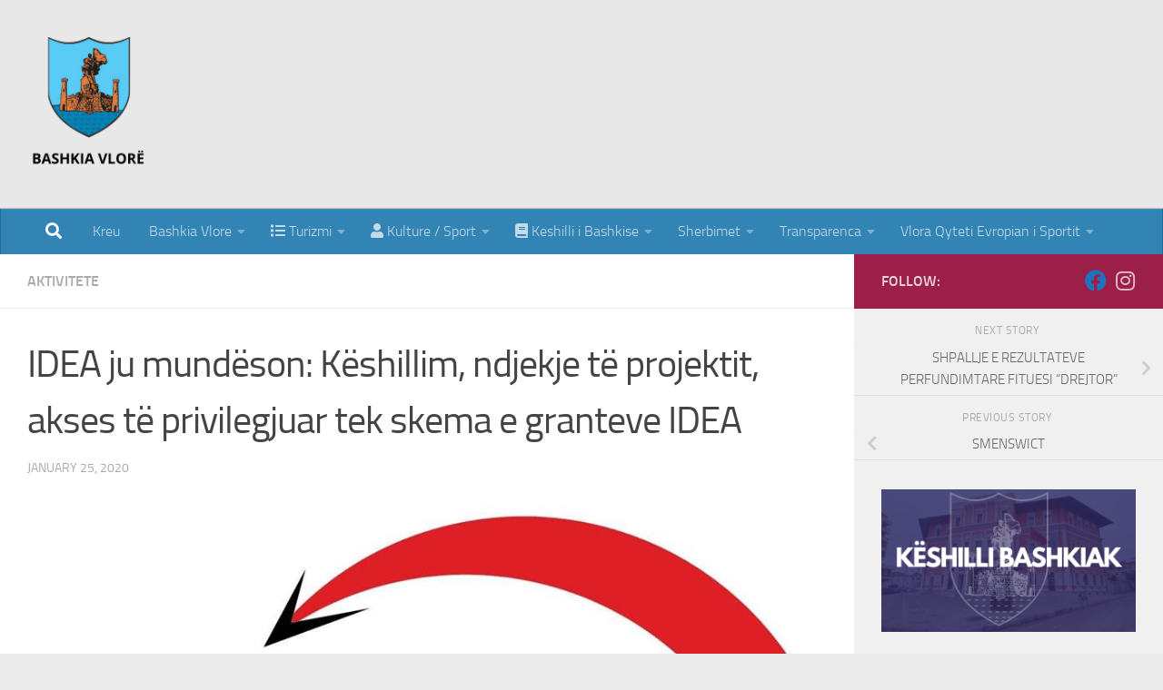

--- FILE ---
content_type: text/html; charset=UTF-8
request_url: https://vlora.gov.al/idea-project/
body_size: 132848
content:
<!DOCTYPE html>
<html class="no-js" lang="en-US">
<head>
  <meta charset="UTF-8">
  <meta name="viewport" content="width=device-width, initial-scale=1.0">
  <link rel="profile" href="https://gmpg.org/xfn/11" />
  <link rel="pingback" href="https://vlora.gov.al/xmlrpc.php">

  <title>IDEA  ju mundëson: Këshillim, ndjekje të projektit, akses të privilegjuar tek skema e granteve IDEA &#8211; Bashkia Vlorë</title>
<meta name='robots' content='max-image-preview:large' />
	<style>img:is([sizes="auto" i], [sizes^="auto," i]) { contain-intrinsic-size: 3000px 1500px }</style>
	<script>document.documentElement.className = document.documentElement.className.replace("no-js","js");</script>
<link rel="alternate" type="application/rss+xml" title="Bashkia Vlorë &raquo; Feed" href="https://vlora.gov.al/feed/" />
<link rel="alternate" type="application/rss+xml" title="Bashkia Vlorë &raquo; Comments Feed" href="https://vlora.gov.al/comments/feed/" />
<script>
window._wpemojiSettings = {"baseUrl":"https:\/\/s.w.org\/images\/core\/emoji\/16.0.1\/72x72\/","ext":".png","svgUrl":"https:\/\/s.w.org\/images\/core\/emoji\/16.0.1\/svg\/","svgExt":".svg","source":{"concatemoji":"https:\/\/vlora.gov.al\/wp-includes\/js\/wp-emoji-release.min.js?ver=6.8.3"}};
/*! This file is auto-generated */
!function(s,n){var o,i,e;function c(e){try{var t={supportTests:e,timestamp:(new Date).valueOf()};sessionStorage.setItem(o,JSON.stringify(t))}catch(e){}}function p(e,t,n){e.clearRect(0,0,e.canvas.width,e.canvas.height),e.fillText(t,0,0);var t=new Uint32Array(e.getImageData(0,0,e.canvas.width,e.canvas.height).data),a=(e.clearRect(0,0,e.canvas.width,e.canvas.height),e.fillText(n,0,0),new Uint32Array(e.getImageData(0,0,e.canvas.width,e.canvas.height).data));return t.every(function(e,t){return e===a[t]})}function u(e,t){e.clearRect(0,0,e.canvas.width,e.canvas.height),e.fillText(t,0,0);for(var n=e.getImageData(16,16,1,1),a=0;a<n.data.length;a++)if(0!==n.data[a])return!1;return!0}function f(e,t,n,a){switch(t){case"flag":return n(e,"\ud83c\udff3\ufe0f\u200d\u26a7\ufe0f","\ud83c\udff3\ufe0f\u200b\u26a7\ufe0f")?!1:!n(e,"\ud83c\udde8\ud83c\uddf6","\ud83c\udde8\u200b\ud83c\uddf6")&&!n(e,"\ud83c\udff4\udb40\udc67\udb40\udc62\udb40\udc65\udb40\udc6e\udb40\udc67\udb40\udc7f","\ud83c\udff4\u200b\udb40\udc67\u200b\udb40\udc62\u200b\udb40\udc65\u200b\udb40\udc6e\u200b\udb40\udc67\u200b\udb40\udc7f");case"emoji":return!a(e,"\ud83e\udedf")}return!1}function g(e,t,n,a){var r="undefined"!=typeof WorkerGlobalScope&&self instanceof WorkerGlobalScope?new OffscreenCanvas(300,150):s.createElement("canvas"),o=r.getContext("2d",{willReadFrequently:!0}),i=(o.textBaseline="top",o.font="600 32px Arial",{});return e.forEach(function(e){i[e]=t(o,e,n,a)}),i}function t(e){var t=s.createElement("script");t.src=e,t.defer=!0,s.head.appendChild(t)}"undefined"!=typeof Promise&&(o="wpEmojiSettingsSupports",i=["flag","emoji"],n.supports={everything:!0,everythingExceptFlag:!0},e=new Promise(function(e){s.addEventListener("DOMContentLoaded",e,{once:!0})}),new Promise(function(t){var n=function(){try{var e=JSON.parse(sessionStorage.getItem(o));if("object"==typeof e&&"number"==typeof e.timestamp&&(new Date).valueOf()<e.timestamp+604800&&"object"==typeof e.supportTests)return e.supportTests}catch(e){}return null}();if(!n){if("undefined"!=typeof Worker&&"undefined"!=typeof OffscreenCanvas&&"undefined"!=typeof URL&&URL.createObjectURL&&"undefined"!=typeof Blob)try{var e="postMessage("+g.toString()+"("+[JSON.stringify(i),f.toString(),p.toString(),u.toString()].join(",")+"));",a=new Blob([e],{type:"text/javascript"}),r=new Worker(URL.createObjectURL(a),{name:"wpTestEmojiSupports"});return void(r.onmessage=function(e){c(n=e.data),r.terminate(),t(n)})}catch(e){}c(n=g(i,f,p,u))}t(n)}).then(function(e){for(var t in e)n.supports[t]=e[t],n.supports.everything=n.supports.everything&&n.supports[t],"flag"!==t&&(n.supports.everythingExceptFlag=n.supports.everythingExceptFlag&&n.supports[t]);n.supports.everythingExceptFlag=n.supports.everythingExceptFlag&&!n.supports.flag,n.DOMReady=!1,n.readyCallback=function(){n.DOMReady=!0}}).then(function(){return e}).then(function(){var e;n.supports.everything||(n.readyCallback(),(e=n.source||{}).concatemoji?t(e.concatemoji):e.wpemoji&&e.twemoji&&(t(e.twemoji),t(e.wpemoji)))}))}((window,document),window._wpemojiSettings);
</script>
<link rel='stylesheet' id='mllc-view-css-css' href='https://vlora.gov.al/wp-content/plugins/mastercity/layoutcreator/assets/stylesheets/mllc-view.css?ver=1770142762' media='all' />
<style id='wp-emoji-styles-inline-css'>

	img.wp-smiley, img.emoji {
		display: inline !important;
		border: none !important;
		box-shadow: none !important;
		height: 1em !important;
		width: 1em !important;
		margin: 0 0.07em !important;
		vertical-align: -0.1em !important;
		background: none !important;
		padding: 0 !important;
	}
</style>
<link rel='stylesheet' id='wp-block-library-css' href='https://vlora.gov.al/wp-includes/css/dist/block-library/style.min.css?ver=6.8.3' media='all' />
<style id='classic-theme-styles-inline-css'>
/*! This file is auto-generated */
.wp-block-button__link{color:#fff;background-color:#32373c;border-radius:9999px;box-shadow:none;text-decoration:none;padding:calc(.667em + 2px) calc(1.333em + 2px);font-size:1.125em}.wp-block-file__button{background:#32373c;color:#fff;text-decoration:none}
</style>
<style id='global-styles-inline-css'>
:root{--wp--preset--aspect-ratio--square: 1;--wp--preset--aspect-ratio--4-3: 4/3;--wp--preset--aspect-ratio--3-4: 3/4;--wp--preset--aspect-ratio--3-2: 3/2;--wp--preset--aspect-ratio--2-3: 2/3;--wp--preset--aspect-ratio--16-9: 16/9;--wp--preset--aspect-ratio--9-16: 9/16;--wp--preset--color--black: #000000;--wp--preset--color--cyan-bluish-gray: #abb8c3;--wp--preset--color--white: #ffffff;--wp--preset--color--pale-pink: #f78da7;--wp--preset--color--vivid-red: #cf2e2e;--wp--preset--color--luminous-vivid-orange: #ff6900;--wp--preset--color--luminous-vivid-amber: #fcb900;--wp--preset--color--light-green-cyan: #7bdcb5;--wp--preset--color--vivid-green-cyan: #00d084;--wp--preset--color--pale-cyan-blue: #8ed1fc;--wp--preset--color--vivid-cyan-blue: #0693e3;--wp--preset--color--vivid-purple: #9b51e0;--wp--preset--gradient--vivid-cyan-blue-to-vivid-purple: linear-gradient(135deg,rgba(6,147,227,1) 0%,rgb(155,81,224) 100%);--wp--preset--gradient--light-green-cyan-to-vivid-green-cyan: linear-gradient(135deg,rgb(122,220,180) 0%,rgb(0,208,130) 100%);--wp--preset--gradient--luminous-vivid-amber-to-luminous-vivid-orange: linear-gradient(135deg,rgba(252,185,0,1) 0%,rgba(255,105,0,1) 100%);--wp--preset--gradient--luminous-vivid-orange-to-vivid-red: linear-gradient(135deg,rgba(255,105,0,1) 0%,rgb(207,46,46) 100%);--wp--preset--gradient--very-light-gray-to-cyan-bluish-gray: linear-gradient(135deg,rgb(238,238,238) 0%,rgb(169,184,195) 100%);--wp--preset--gradient--cool-to-warm-spectrum: linear-gradient(135deg,rgb(74,234,220) 0%,rgb(151,120,209) 20%,rgb(207,42,186) 40%,rgb(238,44,130) 60%,rgb(251,105,98) 80%,rgb(254,248,76) 100%);--wp--preset--gradient--blush-light-purple: linear-gradient(135deg,rgb(255,206,236) 0%,rgb(152,150,240) 100%);--wp--preset--gradient--blush-bordeaux: linear-gradient(135deg,rgb(254,205,165) 0%,rgb(254,45,45) 50%,rgb(107,0,62) 100%);--wp--preset--gradient--luminous-dusk: linear-gradient(135deg,rgb(255,203,112) 0%,rgb(199,81,192) 50%,rgb(65,88,208) 100%);--wp--preset--gradient--pale-ocean: linear-gradient(135deg,rgb(255,245,203) 0%,rgb(182,227,212) 50%,rgb(51,167,181) 100%);--wp--preset--gradient--electric-grass: linear-gradient(135deg,rgb(202,248,128) 0%,rgb(113,206,126) 100%);--wp--preset--gradient--midnight: linear-gradient(135deg,rgb(2,3,129) 0%,rgb(40,116,252) 100%);--wp--preset--font-size--small: 13px;--wp--preset--font-size--medium: 20px;--wp--preset--font-size--large: 36px;--wp--preset--font-size--x-large: 42px;--wp--preset--spacing--20: 0.44rem;--wp--preset--spacing--30: 0.67rem;--wp--preset--spacing--40: 1rem;--wp--preset--spacing--50: 1.5rem;--wp--preset--spacing--60: 2.25rem;--wp--preset--spacing--70: 3.38rem;--wp--preset--spacing--80: 5.06rem;--wp--preset--shadow--natural: 6px 6px 9px rgba(0, 0, 0, 0.2);--wp--preset--shadow--deep: 12px 12px 50px rgba(0, 0, 0, 0.4);--wp--preset--shadow--sharp: 6px 6px 0px rgba(0, 0, 0, 0.2);--wp--preset--shadow--outlined: 6px 6px 0px -3px rgba(255, 255, 255, 1), 6px 6px rgba(0, 0, 0, 1);--wp--preset--shadow--crisp: 6px 6px 0px rgba(0, 0, 0, 1);}:where(.is-layout-flex){gap: 0.5em;}:where(.is-layout-grid){gap: 0.5em;}body .is-layout-flex{display: flex;}.is-layout-flex{flex-wrap: wrap;align-items: center;}.is-layout-flex > :is(*, div){margin: 0;}body .is-layout-grid{display: grid;}.is-layout-grid > :is(*, div){margin: 0;}:where(.wp-block-columns.is-layout-flex){gap: 2em;}:where(.wp-block-columns.is-layout-grid){gap: 2em;}:where(.wp-block-post-template.is-layout-flex){gap: 1.25em;}:where(.wp-block-post-template.is-layout-grid){gap: 1.25em;}.has-black-color{color: var(--wp--preset--color--black) !important;}.has-cyan-bluish-gray-color{color: var(--wp--preset--color--cyan-bluish-gray) !important;}.has-white-color{color: var(--wp--preset--color--white) !important;}.has-pale-pink-color{color: var(--wp--preset--color--pale-pink) !important;}.has-vivid-red-color{color: var(--wp--preset--color--vivid-red) !important;}.has-luminous-vivid-orange-color{color: var(--wp--preset--color--luminous-vivid-orange) !important;}.has-luminous-vivid-amber-color{color: var(--wp--preset--color--luminous-vivid-amber) !important;}.has-light-green-cyan-color{color: var(--wp--preset--color--light-green-cyan) !important;}.has-vivid-green-cyan-color{color: var(--wp--preset--color--vivid-green-cyan) !important;}.has-pale-cyan-blue-color{color: var(--wp--preset--color--pale-cyan-blue) !important;}.has-vivid-cyan-blue-color{color: var(--wp--preset--color--vivid-cyan-blue) !important;}.has-vivid-purple-color{color: var(--wp--preset--color--vivid-purple) !important;}.has-black-background-color{background-color: var(--wp--preset--color--black) !important;}.has-cyan-bluish-gray-background-color{background-color: var(--wp--preset--color--cyan-bluish-gray) !important;}.has-white-background-color{background-color: var(--wp--preset--color--white) !important;}.has-pale-pink-background-color{background-color: var(--wp--preset--color--pale-pink) !important;}.has-vivid-red-background-color{background-color: var(--wp--preset--color--vivid-red) !important;}.has-luminous-vivid-orange-background-color{background-color: var(--wp--preset--color--luminous-vivid-orange) !important;}.has-luminous-vivid-amber-background-color{background-color: var(--wp--preset--color--luminous-vivid-amber) !important;}.has-light-green-cyan-background-color{background-color: var(--wp--preset--color--light-green-cyan) !important;}.has-vivid-green-cyan-background-color{background-color: var(--wp--preset--color--vivid-green-cyan) !important;}.has-pale-cyan-blue-background-color{background-color: var(--wp--preset--color--pale-cyan-blue) !important;}.has-vivid-cyan-blue-background-color{background-color: var(--wp--preset--color--vivid-cyan-blue) !important;}.has-vivid-purple-background-color{background-color: var(--wp--preset--color--vivid-purple) !important;}.has-black-border-color{border-color: var(--wp--preset--color--black) !important;}.has-cyan-bluish-gray-border-color{border-color: var(--wp--preset--color--cyan-bluish-gray) !important;}.has-white-border-color{border-color: var(--wp--preset--color--white) !important;}.has-pale-pink-border-color{border-color: var(--wp--preset--color--pale-pink) !important;}.has-vivid-red-border-color{border-color: var(--wp--preset--color--vivid-red) !important;}.has-luminous-vivid-orange-border-color{border-color: var(--wp--preset--color--luminous-vivid-orange) !important;}.has-luminous-vivid-amber-border-color{border-color: var(--wp--preset--color--luminous-vivid-amber) !important;}.has-light-green-cyan-border-color{border-color: var(--wp--preset--color--light-green-cyan) !important;}.has-vivid-green-cyan-border-color{border-color: var(--wp--preset--color--vivid-green-cyan) !important;}.has-pale-cyan-blue-border-color{border-color: var(--wp--preset--color--pale-cyan-blue) !important;}.has-vivid-cyan-blue-border-color{border-color: var(--wp--preset--color--vivid-cyan-blue) !important;}.has-vivid-purple-border-color{border-color: var(--wp--preset--color--vivid-purple) !important;}.has-vivid-cyan-blue-to-vivid-purple-gradient-background{background: var(--wp--preset--gradient--vivid-cyan-blue-to-vivid-purple) !important;}.has-light-green-cyan-to-vivid-green-cyan-gradient-background{background: var(--wp--preset--gradient--light-green-cyan-to-vivid-green-cyan) !important;}.has-luminous-vivid-amber-to-luminous-vivid-orange-gradient-background{background: var(--wp--preset--gradient--luminous-vivid-amber-to-luminous-vivid-orange) !important;}.has-luminous-vivid-orange-to-vivid-red-gradient-background{background: var(--wp--preset--gradient--luminous-vivid-orange-to-vivid-red) !important;}.has-very-light-gray-to-cyan-bluish-gray-gradient-background{background: var(--wp--preset--gradient--very-light-gray-to-cyan-bluish-gray) !important;}.has-cool-to-warm-spectrum-gradient-background{background: var(--wp--preset--gradient--cool-to-warm-spectrum) !important;}.has-blush-light-purple-gradient-background{background: var(--wp--preset--gradient--blush-light-purple) !important;}.has-blush-bordeaux-gradient-background{background: var(--wp--preset--gradient--blush-bordeaux) !important;}.has-luminous-dusk-gradient-background{background: var(--wp--preset--gradient--luminous-dusk) !important;}.has-pale-ocean-gradient-background{background: var(--wp--preset--gradient--pale-ocean) !important;}.has-electric-grass-gradient-background{background: var(--wp--preset--gradient--electric-grass) !important;}.has-midnight-gradient-background{background: var(--wp--preset--gradient--midnight) !important;}.has-small-font-size{font-size: var(--wp--preset--font-size--small) !important;}.has-medium-font-size{font-size: var(--wp--preset--font-size--medium) !important;}.has-large-font-size{font-size: var(--wp--preset--font-size--large) !important;}.has-x-large-font-size{font-size: var(--wp--preset--font-size--x-large) !important;}
:where(.wp-block-post-template.is-layout-flex){gap: 1.25em;}:where(.wp-block-post-template.is-layout-grid){gap: 1.25em;}
:where(.wp-block-columns.is-layout-flex){gap: 2em;}:where(.wp-block-columns.is-layout-grid){gap: 2em;}
:root :where(.wp-block-pullquote){font-size: 1.5em;line-height: 1.6;}
</style>
<link rel='stylesheet' id='ovadep_style-css' href='https://vlora.gov.al/wp-content/plugins/ova-dep/assets/css/frontend/ovadep-style.css?ver=6.8.3' media='all' />
<link rel='stylesheet' id='event-frontend-css' href='https://vlora.gov.al/wp-content/plugins/ova-events/assets/css/frontend/event.css' media='all' />
<link rel='stylesheet' id='buttons-css' href='https://vlora.gov.al/wp-includes/css/buttons.min.css?ver=6.8.3' media='all' />
<link rel='stylesheet' id='dashicons-css' href='https://vlora.gov.al/wp-includes/css/dashicons.min.css?ver=6.8.3' media='all' />
<link rel='stylesheet' id='editor-buttons-css' href='https://vlora.gov.al/wp-includes/css/editor.min.css?ver=6.8.3' media='all' />
<link rel='stylesheet' id='wpsc-framework-css' href='https://vlora.gov.al/wp-content/plugins/supportcandy/framework/style.css?ver=3.4.1' media='all' />
<link rel='stylesheet' id='wpsc-select2-css' href='https://vlora.gov.al/wp-content/plugins/supportcandy/asset/css/select2.css?ver=3.4.1' media='all' />
<link rel='stylesheet' id='gpopover-css' href='https://vlora.gov.al/wp-content/plugins/supportcandy/asset/libs/gpopover/jquery.gpopover.css?ver=3.4.1' media='all' />
<link rel='stylesheet' id='flatpickr-css-css' href='https://vlora.gov.al/wp-content/plugins/supportcandy/asset/libs/flatpickr/flatpickr.min.css?ver=3.4.1' media='all' />
<link rel='stylesheet' id='fullcalendar-css' href='https://vlora.gov.al/wp-content/plugins/supportcandy/asset/libs/fullcalendar/lib/main.min.css?ver=3.4.1' media='all' />
<link rel='stylesheet' id='datatables-css' href='https://vlora.gov.al/wp-content/plugins/supportcandy/asset/libs/DataTables/datatables.min.css?ver=3.4.1' media='all' />
<link rel='stylesheet' id='hueman-main-style-css' href='https://vlora.gov.al/wp-content/themes/hueman/assets/front/css/main.min.css?ver=3.7.27' media='all' />
<style id='hueman-main-style-inline-css'>
body { font-size:1.00rem; }@media only screen and (min-width: 720px) {
        .nav > li { font-size:1.00rem; }
      }.boxed #wrapper, .container-inner { max-width: 1379px; }@media only screen and (min-width: 720px) {
                .boxed .desktop-sticky {
                  width: 1379px;
                }
              }::selection { background-color: #9b1f48; }
::-moz-selection { background-color: #9b1f48; }a,a>span.hu-external::after,.themeform label .required,#flexslider-featured .flex-direction-nav .flex-next:hover,#flexslider-featured .flex-direction-nav .flex-prev:hover,.post-hover:hover .post-title a,.post-title a:hover,.sidebar.s1 .post-nav li a:hover i,.content .post-nav li a:hover i,.post-related a:hover,.sidebar.s1 .widget_rss ul li a,#footer .widget_rss ul li a,.sidebar.s1 .widget_calendar a,#footer .widget_calendar a,.sidebar.s1 .alx-tab .tab-item-category a,.sidebar.s1 .alx-posts .post-item-category a,.sidebar.s1 .alx-tab li:hover .tab-item-title a,.sidebar.s1 .alx-tab li:hover .tab-item-comment a,.sidebar.s1 .alx-posts li:hover .post-item-title a,#footer .alx-tab .tab-item-category a,#footer .alx-posts .post-item-category a,#footer .alx-tab li:hover .tab-item-title a,#footer .alx-tab li:hover .tab-item-comment a,#footer .alx-posts li:hover .post-item-title a,.comment-tabs li.active a,.comment-awaiting-moderation,.child-menu a:hover,.child-menu .current_page_item > a,.wp-pagenavi a{ color: #9b1f48; }input[type="submit"],.themeform button[type="submit"],.sidebar.s1 .sidebar-top,.sidebar.s1 .sidebar-toggle,#flexslider-featured .flex-control-nav li a.flex-active,.post-tags a:hover,.sidebar.s1 .widget_calendar caption,#footer .widget_calendar caption,.author-bio .bio-avatar:after,.commentlist li.bypostauthor > .comment-body:after,.commentlist li.comment-author-admin > .comment-body:after{ background-color: #9b1f48; }.post-format .format-container { border-color: #9b1f48; }.sidebar.s1 .alx-tabs-nav li.active a,#footer .alx-tabs-nav li.active a,.comment-tabs li.active a,.wp-pagenavi a:hover,.wp-pagenavi a:active,.wp-pagenavi span.current{ border-bottom-color: #9b1f48!important; }.sidebar.s2 .post-nav li a:hover i,
.sidebar.s2 .widget_rss ul li a,
.sidebar.s2 .widget_calendar a,
.sidebar.s2 .alx-tab .tab-item-category a,
.sidebar.s2 .alx-posts .post-item-category a,
.sidebar.s2 .alx-tab li:hover .tab-item-title a,
.sidebar.s2 .alx-tab li:hover .tab-item-comment a,
.sidebar.s2 .alx-posts li:hover .post-item-title a { color: #9b1f48; }
.sidebar.s2 .sidebar-top,.sidebar.s2 .sidebar-toggle,.post-comments,.jp-play-bar,.jp-volume-bar-value,.sidebar.s2 .widget_calendar caption{ background-color: #9b1f48; }.sidebar.s2 .alx-tabs-nav li.active a { border-bottom-color: #9b1f48; }
.post-comments::before { border-right-color: #9b1f48; }
      .search-expand,
              #nav-topbar.nav-container { background-color: #3284b5}@media only screen and (min-width: 720px) {
                #nav-topbar .nav ul { background-color: #3284b5; }
              }.is-scrolled #header .nav-container.desktop-sticky,
              .is-scrolled #header .search-expand { background-color: #3284b5; background-color: rgba(50,132,181,0.90) }.is-scrolled .topbar-transparent #nav-topbar.desktop-sticky .nav ul { background-color: #3284b5; background-color: rgba(50,132,181,0.95) }#header { background-color: #e8e8e8; }
@media only screen and (min-width: 720px) {
  #nav-header .nav ul { background-color: #e8e8e8; }
}
        #header #nav-mobile { background-color: #3284b5; }.is-scrolled #header #nav-mobile { background-color: #3284b5; background-color: rgba(50,132,181,0.90) }#nav-header.nav-container, #main-header-search .search-expand { background-color: #3284b5; }
@media only screen and (min-width: 720px) {
  #nav-header .nav ul { background-color: #3284b5; }
}
        #footer-bottom { background-color: #3284b5; }.site-title a img { max-height: 150px; }
</style>
<link rel='stylesheet' id='hueman-font-awesome-css' href='https://vlora.gov.al/wp-content/themes/hueman/assets/front/css/font-awesome.min.css?ver=3.7.27' media='all' />
<link rel='stylesheet' id='tablepress-default-css' href='https://vlora.gov.al/wp-content/tablepress-combined.min.css?ver=18' media='all' />
<link rel='stylesheet' id='prettyphoto-css' href='https://vlora.gov.al/wp-content/plugins/ova-framework/assets/libs/prettyphoto/css/prettyPhoto.css' media='all' />
<link rel='stylesheet' id='owl-carousel-css' href='https://vlora.gov.al/wp-content/plugins/ova-framework/assets/libs/owl-carousel/assets/owl.carousel.min.css' media='all' />
<link rel='stylesheet' id='flaticon-css' href='https://vlora.gov.al/wp-content/plugins/ova-framework/assets/libs/flaticon/font/flaticon.css' media='all' />
<link rel='stylesheet' id='elementor-frontend-css' href='https://vlora.gov.al/wp-content/plugins/elementor/assets/css/frontend.min.css?ver=3.32.5' media='all' />
<link rel='stylesheet' id='style-elementor-css' href='https://vlora.gov.al/wp-content/plugins/ova-framework/assets/css/style-elementor.css' media='all' />
<!--n2css--><!--n2js--><script id="nb-jquery" src="https://vlora.gov.al/wp-includes/js/jquery/jquery.min.js?ver=3.7.1" id="jquery-core-js"></script>
<script src="https://vlora.gov.al/wp-includes/js/jquery/jquery-migrate.min.js?ver=3.4.1" id="jquery-migrate-js"></script>
<script id="utils-js-extra">
var userSettings = {"url":"\/","uid":"0","time":"1770142762","secure":"1"};
</script>
<script src="https://vlora.gov.al/wp-includes/js/utils.min.js?ver=6.8.3" id="utils-js"></script>
<link rel="https://api.w.org/" href="https://vlora.gov.al/wp-json/" /><link rel="alternate" title="JSON" type="application/json" href="https://vlora.gov.al/wp-json/wp/v2/posts/9775" /><link rel="EditURI" type="application/rsd+xml" title="RSD" href="https://vlora.gov.al/xmlrpc.php?rsd" />
<meta name="generator" content="WordPress 6.8.3" />
<link rel="canonical" href="https://vlora.gov.al/idea-project/" />
<link rel='shortlink' href='https://vlora.gov.al/?p=9775' />
<link rel="alternate" title="oEmbed (JSON)" type="application/json+oembed" href="https://vlora.gov.al/wp-json/oembed/1.0/embed?url=https%3A%2F%2Fvlora.gov.al%2Fidea-project%2F" />
<link rel="alternate" title="oEmbed (XML)" type="text/xml+oembed" href="https://vlora.gov.al/wp-json/oembed/1.0/embed?url=https%3A%2F%2Fvlora.gov.al%2Fidea-project%2F&#038;format=xml" />
<meta name="generator" content="Redux 4.5.8" />		<style>*:not(.elementor-editor-active) .plus-conditions--hidden {display: none;}</style> 
		    <link rel="preload" as="font" type="font/woff2" href="https://vlora.gov.al/wp-content/themes/hueman/assets/front/webfonts/fa-brands-400.woff2?v=5.15.2" crossorigin="anonymous"/>
    <link rel="preload" as="font" type="font/woff2" href="https://vlora.gov.al/wp-content/themes/hueman/assets/front/webfonts/fa-regular-400.woff2?v=5.15.2" crossorigin="anonymous"/>
    <link rel="preload" as="font" type="font/woff2" href="https://vlora.gov.al/wp-content/themes/hueman/assets/front/webfonts/fa-solid-900.woff2?v=5.15.2" crossorigin="anonymous"/>
  <link rel="preload" as="font" type="font/woff" href="https://vlora.gov.al/wp-content/themes/hueman/assets/front/fonts/titillium-light-webfont.woff" crossorigin="anonymous"/>
<link rel="preload" as="font" type="font/woff" href="https://vlora.gov.al/wp-content/themes/hueman/assets/front/fonts/titillium-lightitalic-webfont.woff" crossorigin="anonymous"/>
<link rel="preload" as="font" type="font/woff" href="https://vlora.gov.al/wp-content/themes/hueman/assets/front/fonts/titillium-regular-webfont.woff" crossorigin="anonymous"/>
<link rel="preload" as="font" type="font/woff" href="https://vlora.gov.al/wp-content/themes/hueman/assets/front/fonts/titillium-regularitalic-webfont.woff" crossorigin="anonymous"/>
<link rel="preload" as="font" type="font/woff" href="https://vlora.gov.al/wp-content/themes/hueman/assets/front/fonts/titillium-semibold-webfont.woff" crossorigin="anonymous"/>
<style>
  /*  base : fonts
/* ------------------------------------ */
body { font-family: "Titillium", Arial, sans-serif; }
@font-face {
  font-family: 'Titillium';
  src: url('https://vlora.gov.al/wp-content/themes/hueman/assets/front/fonts/titillium-light-webfont.eot');
  src: url('https://vlora.gov.al/wp-content/themes/hueman/assets/front/fonts/titillium-light-webfont.svg#titillium-light-webfont') format('svg'),
     url('https://vlora.gov.al/wp-content/themes/hueman/assets/front/fonts/titillium-light-webfont.eot?#iefix') format('embedded-opentype'),
     url('https://vlora.gov.al/wp-content/themes/hueman/assets/front/fonts/titillium-light-webfont.woff') format('woff'),
     url('https://vlora.gov.al/wp-content/themes/hueman/assets/front/fonts/titillium-light-webfont.ttf') format('truetype');
  font-weight: 300;
  font-style: normal;
}
@font-face {
  font-family: 'Titillium';
  src: url('https://vlora.gov.al/wp-content/themes/hueman/assets/front/fonts/titillium-lightitalic-webfont.eot');
  src: url('https://vlora.gov.al/wp-content/themes/hueman/assets/front/fonts/titillium-lightitalic-webfont.svg#titillium-lightitalic-webfont') format('svg'),
     url('https://vlora.gov.al/wp-content/themes/hueman/assets/front/fonts/titillium-lightitalic-webfont.eot?#iefix') format('embedded-opentype'),
     url('https://vlora.gov.al/wp-content/themes/hueman/assets/front/fonts/titillium-lightitalic-webfont.woff') format('woff'),
     url('https://vlora.gov.al/wp-content/themes/hueman/assets/front/fonts/titillium-lightitalic-webfont.ttf') format('truetype');
  font-weight: 300;
  font-style: italic;
}
@font-face {
  font-family: 'Titillium';
  src: url('https://vlora.gov.al/wp-content/themes/hueman/assets/front/fonts/titillium-regular-webfont.eot');
  src: url('https://vlora.gov.al/wp-content/themes/hueman/assets/front/fonts/titillium-regular-webfont.svg#titillium-regular-webfont') format('svg'),
     url('https://vlora.gov.al/wp-content/themes/hueman/assets/front/fonts/titillium-regular-webfont.eot?#iefix') format('embedded-opentype'),
     url('https://vlora.gov.al/wp-content/themes/hueman/assets/front/fonts/titillium-regular-webfont.woff') format('woff'),
     url('https://vlora.gov.al/wp-content/themes/hueman/assets/front/fonts/titillium-regular-webfont.ttf') format('truetype');
  font-weight: 400;
  font-style: normal;
}
@font-face {
  font-family: 'Titillium';
  src: url('https://vlora.gov.al/wp-content/themes/hueman/assets/front/fonts/titillium-regularitalic-webfont.eot');
  src: url('https://vlora.gov.al/wp-content/themes/hueman/assets/front/fonts/titillium-regularitalic-webfont.svg#titillium-regular-webfont') format('svg'),
     url('https://vlora.gov.al/wp-content/themes/hueman/assets/front/fonts/titillium-regularitalic-webfont.eot?#iefix') format('embedded-opentype'),
     url('https://vlora.gov.al/wp-content/themes/hueman/assets/front/fonts/titillium-regularitalic-webfont.woff') format('woff'),
     url('https://vlora.gov.al/wp-content/themes/hueman/assets/front/fonts/titillium-regularitalic-webfont.ttf') format('truetype');
  font-weight: 400;
  font-style: italic;
}
@font-face {
    font-family: 'Titillium';
    src: url('https://vlora.gov.al/wp-content/themes/hueman/assets/front/fonts/titillium-semibold-webfont.eot');
    src: url('https://vlora.gov.al/wp-content/themes/hueman/assets/front/fonts/titillium-semibold-webfont.svg#titillium-semibold-webfont') format('svg'),
         url('https://vlora.gov.al/wp-content/themes/hueman/assets/front/fonts/titillium-semibold-webfont.eot?#iefix') format('embedded-opentype'),
         url('https://vlora.gov.al/wp-content/themes/hueman/assets/front/fonts/titillium-semibold-webfont.woff') format('woff'),
         url('https://vlora.gov.al/wp-content/themes/hueman/assets/front/fonts/titillium-semibold-webfont.ttf') format('truetype');
  font-weight: 600;
  font-style: normal;
}
</style>
  <!--[if lt IE 9]>
<script src="https://vlora.gov.al/wp-content/themes/hueman/assets/front/js/ie/html5shiv-printshiv.min.js"></script>
<script src="https://vlora.gov.al/wp-content/themes/hueman/assets/front/js/ie/selectivizr.js"></script>
<![endif]-->
<meta name="generator" content="Elementor 3.32.5; features: e_font_icon_svg, additional_custom_breakpoints; settings: css_print_method-external, google_font-enabled, font_display-auto">
			<style>
				.e-con.e-parent:nth-of-type(n+4):not(.e-lazyloaded):not(.e-no-lazyload),
				.e-con.e-parent:nth-of-type(n+4):not(.e-lazyloaded):not(.e-no-lazyload) * {
					background-image: none !important;
				}
				@media screen and (max-height: 1024px) {
					.e-con.e-parent:nth-of-type(n+3):not(.e-lazyloaded):not(.e-no-lazyload),
					.e-con.e-parent:nth-of-type(n+3):not(.e-lazyloaded):not(.e-no-lazyload) * {
						background-image: none !important;
					}
				}
				@media screen and (max-height: 640px) {
					.e-con.e-parent:nth-of-type(n+2):not(.e-lazyloaded):not(.e-no-lazyload),
					.e-con.e-parent:nth-of-type(n+2):not(.e-lazyloaded):not(.e-no-lazyload) * {
						background-image: none !important;
					}
				}
			</style>
			<link rel="icon" href="https://vlora.gov.al/wp-content/uploads/2017/03/cropped-loogobs-32x32.png" sizes="32x32" />
<link rel="icon" href="https://vlora.gov.al/wp-content/uploads/2017/03/cropped-loogobs-192x192.png" sizes="192x192" />
<link rel="apple-touch-icon" href="https://vlora.gov.al/wp-content/uploads/2017/03/cropped-loogobs-180x180.png" />
<meta name="msapplication-TileImage" content="https://vlora.gov.al/wp-content/uploads/2017/03/cropped-loogobs-270x270.png" />
</head>

<body class="nb-3-3-8 nimble-no-local-data-skp__post_post_9775 nimble-no-group-site-tmpl-skp__all_post wp-singular post-template-default single single-post postid-9775 single-format-standard wp-custom-logo wp-embed-responsive wp-theme-hueman sek-hide-rc-badge theplus-preloader col-2cl boxed header-desktop-sticky header-mobile-sticky hu-header-img-full-width hueman-3-7-27 chrome elementor-default elementor-kit-10095">
<div id="wrapper">
  <a class="screen-reader-text skip-link" href="#content">Skip to content</a>
  
  <header id="header" class="main-menu-mobile-on one-mobile-menu main_menu header-ads-desktop  topbar-transparent no-header-img">
        <nav class="nav-container group mobile-menu mobile-sticky " id="nav-mobile" data-menu-id="header-1">
  <div class="mobile-title-logo-in-header"><p class="site-title">                  <a class="custom-logo-link" href="https://vlora.gov.al/" rel="home" title="Bashkia Vlorë | Home page"><img fetchpriority="high" src="https://vlora.gov.al/wp-content/uploads/2023/10/logo-small.png" alt="Bashkia Vlorë" width="296" height="322"/></a>                </p></div>
        
                    <!-- <div class="ham__navbar-toggler collapsed" aria-expanded="false">
          <div class="ham__navbar-span-wrapper">
            <span class="ham-toggler-menu__span"></span>
          </div>
        </div> -->
        <button class="ham__navbar-toggler-two collapsed" title="Menu" aria-expanded="false">
          <span class="ham__navbar-span-wrapper">
            <span class="line line-1"></span>
            <span class="line line-2"></span>
            <span class="line line-3"></span>
          </span>
        </button>
            
      <div class="nav-text"></div>
      <div class="nav-wrap container">
                  <ul class="nav container-inner group mobile-search">
                            <li>
                  <form role="search" method="get" class="search-form" action="https://vlora.gov.al/">
				<label>
					<span class="screen-reader-text">Search for:</span>
					<input type="search" class="search-field" placeholder="Search &hellip;" value="" name="s" />
				</label>
				<input type="submit" class="search-submit" value="Search" />
			</form>                </li>
                      </ul>
                <ul id="menu-main-menu" class="nav container-inner group"><li id="menu-item-13440" class="menu-item menu-item-type-post_type menu-item-object-page menu-item-home menu-item-13440"><a href="https://vlora.gov.al/">Kreu</a></li>
<li id="menu-item-5268" class="menu-item menu-item-type-custom menu-item-object-custom menu-item-has-children menu-item-5268"><a href="#"><i class="fa fa-institution" aria-hidden="true"></i> Bashkia Vlore</a>
<ul class="sub-menu">
	<li id="menu-item-5441" class="menu-item menu-item-type-post_type menu-item-object-page menu-item-5441"><a href="https://vlora.gov.al/kryetari/">KRYETARI I BASHKISË VLORË</a></li>
	<li id="menu-item-5442" class="menu-item menu-item-type-post_type menu-item-object-page menu-item-5442"><a href="https://vlora.gov.al/historiku/">Historiku i Bashkisë Vlorë</a></li>
	<li id="menu-item-5180" class="menu-item menu-item-type-custom menu-item-object-custom menu-item-has-children menu-item-5180"><a href="http://vlora.gov.al/historiku/"><i class="fa fa-info" aria-hidden="true"></i> Vlora Info</a>
	<ul class="sub-menu">
		<li id="menu-item-5269" class="menu-item menu-item-type-post_type menu-item-object-page menu-item-5269"><a href="https://vlora.gov.al/shtrirja-gjeografike/">Shtrirja gjeografike</a></li>
		<li id="menu-item-5270" class="menu-item menu-item-type-post_type menu-item-object-page menu-item-5270"><a href="https://vlora.gov.al/historia-vlores/">Historia Vlores</a></li>
		<li id="menu-item-5271" class="menu-item menu-item-type-post_type menu-item-object-page menu-item-5271"><a href="https://vlora.gov.al/vlora-nder-i-kombit/">Vlora Nder i Kombit</a></li>
		<li id="menu-item-5272" class="menu-item menu-item-type-post_type menu-item-object-page menu-item-5272"><a href="https://vlora.gov.al/qytetaret-e-nderit-te-vlores/">Qytetarët e Nderit të Vlorës</a></li>
		<li id="menu-item-5274" class="menu-item menu-item-type-custom menu-item-object-custom menu-item-5274"><a href="#">Informacione per vizitoret</a></li>
		<li id="menu-item-5444" class="menu-item menu-item-type-post_type menu-item-object-page menu-item-5444"><a href="https://vlora.gov.al/events/muzeume/">Muzeumet e Vlorës</a></li>
	</ul>
</li>
</ul>
</li>
<li id="menu-item-5597" class="menu-item menu-item-type-post_type menu-item-object-page menu-item-has-children menu-item-5597"><a href="https://vlora.gov.al/turizem/"><i class="fa fa-list" aria-hidden="true"></i> Turizmi</a>
<ul class="sub-menu">
	<li id="menu-item-5599" class="menu-item menu-item-type-post_type menu-item-object-page menu-item-5599"><a href="https://vlora.gov.al/turizem/informacion-per-vizitoret/">Cfare te vizitoni</a></li>
	<li id="menu-item-9181" class="menu-item menu-item-type-post_type menu-item-object-page menu-item-9181"><a href="https://vlora.gov.al/tid-vlora-2/">TID Vlora</a></li>
	<li id="menu-item-14218" class="menu-item menu-item-type-post_type menu-item-object-page menu-item-14218"><a href="https://vlora.gov.al/turizem/atraksione-te-tjera/">ATRAKSIONE TË TJERA</a></li>
</ul>
</li>
<li id="menu-item-5159" class="menu-item menu-item-type-custom menu-item-object-custom menu-item-has-children menu-item-5159"><a href="#"><i class="fa fa-user" aria-hidden="true"></i> Kulture / Sport</a>
<ul class="sub-menu">
	<li id="menu-item-5517" class="menu-item menu-item-type-taxonomy menu-item-object-category current-post-ancestor current-menu-parent current-post-parent menu-item-5517"><a href="https://vlora.gov.al/category/aktivitete/">Aktivitete</a></li>
	<li id="menu-item-5273" class="menu-item menu-item-type-custom menu-item-object-custom menu-item-5273"><a href="http://vlora.gov.al/teatri/">Teatri</a></li>
	<li id="menu-item-5278" class="menu-item menu-item-type-custom menu-item-object-custom menu-item-5278"><a href="http://vlora.gov.al/arsimi-ne-vlore/">Arsim</a></li>
	<li id="menu-item-9549" class="menu-item menu-item-type-post_type menu-item-object-post menu-item-9549"><a href="https://vlora.gov.al/kopshti-1-maj-ju-uron-gezuar-festat/">Aktiviteti i Festave ne Kopshte</a></li>
	<li id="menu-item-5277" class="menu-item menu-item-type-custom menu-item-object-custom menu-item-has-children menu-item-5277"><a href="http://vlora.gov.al/klubi-i-futbollit-flamurtari/">Sport</a>
	<ul class="sub-menu">
		<li id="menu-item-5487" class="menu-item menu-item-type-custom menu-item-object-custom menu-item-5487"><a href="http://vlora.gov.al/klubi-shumesportesh-flamurtari/">Klubi shumsportesh Flamurtari</a></li>
	</ul>
</li>
	<li id="menu-item-10915" class="menu-item menu-item-type-post_type menu-item-object-page menu-item-10915"><a href="https://vlora.gov.al/kendi-amerikane/">Kendi Amerikane</a></li>
	<li id="menu-item-10908" class="menu-item menu-item-type-custom menu-item-object-custom menu-item-10908"><a href="https://www.facebook.com/Biblioteka-Publike-Shevqet-Musaraj-Vlore-104002374488089">Bibloteka Vlore</a></li>
</ul>
</li>
<li id="menu-item-5033" class="menu-item menu-item-type-custom menu-item-object-custom menu-item-has-children menu-item-5033"><a href="http://bashkiavlore.org/category/legjislacioni/"><i class="fa fa-book" aria-hidden="true"></i> Keshilli i Bashkise</a>
<ul class="sub-menu">
	<li id="menu-item-10269" class="menu-item menu-item-type-post_type menu-item-object-page menu-item-has-children menu-item-10269"><a href="https://vlora.gov.al/keshilli-struktura/">Keshilli, Struktura</a>
	<ul class="sub-menu">
		<li id="menu-item-9902" class="menu-item menu-item-type-post_type menu-item-object-page menu-item-9902"><a href="https://vlora.gov.al/keshilltaret-e-kb/">Keshilltaret e KB</a></li>
		<li id="menu-item-5281" class="menu-item menu-item-type-custom menu-item-object-custom menu-item-5281"><a href="http://vlora.gov.al/komisionet-e-keshillit/">Komisionet e Keshillit</a></li>
		<li id="menu-item-5280" class="menu-item menu-item-type-custom menu-item-object-custom menu-item-5280"><a href="http://vlora.gov.al/konferenca-e-kryetareve/">Konferenca e Kryetarëve të Grupeve</a></li>
	</ul>
</li>
	<li id="menu-item-10270" class="menu-item menu-item-type-post_type menu-item-object-page menu-item-has-children menu-item-10270"><a href="https://vlora.gov.al/vendime-projekt-vendime-proces-verbale/">Vendime , Projekt-Vendime, Proces-Verbale</a>
	<ul class="sub-menu">
		<li id="menu-item-10044" class="menu-item menu-item-type-custom menu-item-object-custom menu-item-10044"><a href="http://www.vendime.al/vlore/">Vendimet e Këshillit Bashkiak</a></li>
		<li id="menu-item-9972" class="menu-item menu-item-type-taxonomy menu-item-object-category menu-item-9972"><a href="https://vlora.gov.al/category/projekt-vendime/">Projekt-Vendime</a></li>
		<li id="menu-item-9909" class="menu-item menu-item-type-taxonomy menu-item-object-category menu-item-9909"><a href="https://vlora.gov.al/category/proces-verbale-per-kb/">Procesverbalet per mbledhjet e KB-se dhe te Komisioneve</a></li>
		<li id="menu-item-10611" class="menu-item menu-item-type-taxonomy menu-item-object-category menu-item-10611"><a href="https://vlora.gov.al/category/degjesat-publike/">Degjesat Publike</a></li>
	</ul>
</li>
	<li id="menu-item-5493" class="menu-item menu-item-type-taxonomy menu-item-object-category menu-item-5493"><a href="https://vlora.gov.al/category/njoftime-per-daten-e-mbledhjeve-te-keshillit-te-bashkise/">Njoftime per Mbledhjet e Këshillit</a></li>
	<li id="menu-item-12831" class="menu-item menu-item-type-post_type menu-item-object-post menu-item-12831"><a href="https://vlora.gov.al/plani-i-punes-se-keshillit-bashkiak-2023/">Plani i Punes se Keshillit Bashkiak Bashkia Vlore</a></li>
	<li id="menu-item-5279" class="menu-item menu-item-type-custom menu-item-object-custom menu-item-5279"><a href="http://cec.org.al/wp-content/uploads/2019/07/Bashkia-Vlore-Keshill-1.pdf">Rezultati i zgjedhjeve</a></li>
	<li id="menu-item-9918" class="menu-item menu-item-type-taxonomy menu-item-object-category menu-item-9918"><a href="https://vlora.gov.al/category/rregullore-e-kb/">Rregullore e KB</a></li>
	<li id="menu-item-10866" class="menu-item menu-item-type-taxonomy menu-item-object-category menu-item-10866"><a href="https://vlora.gov.al/category/raport-transparence/">Raport transparence</a></li>
	<li id="menu-item-9931" class="menu-item menu-item-type-custom menu-item-object-custom menu-item-9931"><a href="http://vlora.gov.al/wp-content/uploads/STRATEGJIA-e-kominikimit-te-KB-Vlore.pdf">Strategjia e Komunikimit te KB</a></li>
	<li id="menu-item-9904" class="menu-item menu-item-type-post_type menu-item-object-page menu-item-9904"><a href="https://vlora.gov.al/kryetaret-dhe-kryesite-e-36-fshatrave-te-bashkise-vlore/">Kryetaret dhe kryesite e 36 fshatrave te bashkise Vlore</a></li>
	<li id="menu-item-10207" class="menu-item menu-item-type-post_type menu-item-object-page menu-item-10207"><a href="https://vlora.gov.al/ankesa/">Rregjistri i ankesave, kerkesave dhe vrejtjeve</a></li>
	<li id="menu-item-10254" class="menu-item menu-item-type-post_type menu-item-object-page menu-item-10254"><a href="https://vlora.gov.al/regjistri-i-brendshem-i-peticioneve-dhe-iniciativave-qytetare/">Regjistri i brendshëm i Peticioneve dhe Iniciativave qytetare</a></li>
	<li id="menu-item-11126" class="menu-item menu-item-type-post_type menu-item-object-page menu-item-11126"><a href="https://vlora.gov.al/regjistri-i-projekt-akteve-per-konsultim-publik-te-keshillit-bashkiak/">REGJISTRI I PROJEKT AKTEVE PER KONSULTIM PUBLIK TE KESHILLIT BASHKIAK</a></li>
	<li id="menu-item-11141" class="menu-item menu-item-type-post_type menu-item-object-page menu-item-11141"><a href="https://vlora.gov.al/takimet-publike-ne-lidhje-me-mbledhjet-e-keshillit/">Regjistri i mbledhjeve të Këshillit Bashkiak</a></li>
</ul>
</li>
<li id="menu-item-7498" class="menu-item menu-item-type-post_type menu-item-object-page menu-item-has-children menu-item-7498"><a href="https://vlora.gov.al/sherbimet/">Sherbimet</a>
<ul class="sub-menu">
	<li id="menu-item-10911" class="menu-item menu-item-type-custom menu-item-object-custom menu-item-10911"><a href="https://www.facebook.com/Uj%C3%ABsjell%C3%ABs-Kanalizime-sha-Vlore-255183498230013/photos/">Ujesjelles Kanalizime Vlore</a></li>
	<li id="menu-item-7499" class="menu-item menu-item-type-post_type menu-item-object-page menu-item-7499"><a href="https://vlora.gov.al/burimet-njerezore/">Punesimi</a></li>
	<li id="menu-item-7500" class="menu-item menu-item-type-post_type menu-item-object-page menu-item-has-children menu-item-7500"><a href="https://vlora.gov.al/informacioni/">Informacioni</a>
	<ul class="sub-menu">
		<li id="menu-item-7605" class="menu-item menu-item-type-post_type menu-item-object-page menu-item-7605"><a href="https://vlora.gov.al/informacioni/kerkese-e-pergjithshme-projekt-star-2/">Kerkese e Pergjithshme Projekt Star</a></li>
		<li id="menu-item-7606" class="menu-item menu-item-type-post_type menu-item-object-page menu-item-7606"><a href="https://vlora.gov.al/ankese-projekt-star/">Ankese Projekt Star</a></li>
	</ul>
</li>
	<li id="menu-item-7501" class="menu-item menu-item-type-post_type menu-item-object-page menu-item-has-children menu-item-7501"><a href="https://vlora.gov.al/drejtoria-juridike/">Sherbime Juridike</a>
	<ul class="sub-menu">
		<li id="menu-item-7618" class="menu-item menu-item-type-post_type menu-item-object-page menu-item-7618"><a href="https://vlora.gov.al/vertetim-banimi/">Vertetim Banimi</a></li>
	</ul>
</li>
	<li id="menu-item-7502" class="menu-item menu-item-type-post_type menu-item-object-page menu-item-7502"><a href="https://vlora.gov.al/menaxhimi-i-pronave/">Menaxhimi i Pronave</a></li>
	<li id="menu-item-7503" class="menu-item menu-item-type-post_type menu-item-object-page menu-item-has-children menu-item-7503"><a href="https://vlora.gov.al/drejtoria-e-sherbimeve/">Sherbime Publike</a>
	<ul class="sub-menu">
		<li id="menu-item-8303" class="menu-item menu-item-type-post_type menu-item-object-page menu-item-8303"><a href="https://vlora.gov.al/aplikimi-per-licensim-dhe-dokumentat-e-nevojshme/">Aplikim per Licensimin dhe dokumentat e nevojshme</a></li>
		<li id="menu-item-8302" class="menu-item menu-item-type-post_type menu-item-object-page menu-item-8302"><a href="https://vlora.gov.al/aplikimi-per-certificate-transporti/">Aplikimi per certificate transportit te nxenesve</a></li>
		<li id="menu-item-8304" class="menu-item menu-item-type-post_type menu-item-object-page menu-item-8304"><a href="https://vlora.gov.al/aplikim-per-agjensi-transporti-nderkombetare/">Aplikim per Agjensi transporti nderkombetare</a></li>
		<li id="menu-item-8305" class="menu-item menu-item-type-post_type menu-item-object-page menu-item-8305"><a href="https://vlora.gov.al/aplikim-per-transport-mallrash-per-te-trete/">Aplikim per Transport Mallrash per te trete</a></li>
		<li id="menu-item-8306" class="menu-item menu-item-type-post_type menu-item-object-page menu-item-8306"><a href="https://vlora.gov.al/aplikim-per-transport-mallrash-per-vete/">Aplikim per Transport Mallrash per Vete</a></li>
		<li id="menu-item-8307" class="menu-item menu-item-type-post_type menu-item-object-page menu-item-8307"><a href="https://vlora.gov.al/aplikim-per-dhenien-e-licencave-per-tregtimin-me-pakice-per-stacionet-e-shitjes-se-karburanteve-gazit-te-lengshem-te-naftes-vajrave-lubrifikante-dhe-te-lendeve-djegese-per-perdorim-nga-konsumato/">Aplikim per dhenien e licencave  per tregtimin me pakice  per Stacionet e shitjes se karburanteve, gazit te lengshem  te naftes, vajrave lubrifikante  dhe te lendeve djegese per perdorim nga konsumatoret fundore</a></li>
		<li id="menu-item-8308" class="menu-item menu-item-type-post_type menu-item-object-page menu-item-8308"><a href="https://vlora.gov.al/aplikim-per-autorizim-hyrje-dalje-karburanti/">Aplikim per autorizim Hyrje-Dalje Karburanti</a></li>
		<li id="menu-item-8309" class="menu-item menu-item-type-post_type menu-item-object-page menu-item-8309"><a href="https://vlora.gov.al/formulari-i-autodeklarimit/">Formulari i Autodeklarimit</a></li>
	</ul>
</li>
	<li id="menu-item-7504" class="menu-item menu-item-type-post_type menu-item-object-page menu-item-7504"><a href="https://vlora.gov.al/drejtoria-e-sherbimeve-sociale/">Sherbimet Sociale</a></li>
	<li id="menu-item-7506" class="menu-item menu-item-type-post_type menu-item-object-page menu-item-has-children menu-item-7506"><a href="https://vlora.gov.al/urbanistika/">Urbanistika</a>
	<ul class="sub-menu">
		<li id="menu-item-8740" class="menu-item menu-item-type-post_type menu-item-object-page menu-item-8740"><a href="https://vlora.gov.al/rregullore-e-brendshme-e-bashkise-vlore/">Rregullore e Brendshme e Bashkise Vlore</a></li>
		<li id="menu-item-8735" class="menu-item menu-item-type-post_type menu-item-object-page menu-item-has-children menu-item-8735"><a href="https://vlora.gov.al/punime-qe-nuk-kerkojne-te-pajisesh-me-leje-ndertimi-apo-deklarate-paraprake/">Punime qe nuk kerkojne te pajisesh me Leje Ndertimi apo Deklarate Paraprake</a>
		<ul class="sub-menu">
			<li id="menu-item-8748" class="menu-item menu-item-type-custom menu-item-object-custom menu-item-8748"><a href="http://vlora.gov.al/wp-content/uploads/Njoftim-për-kryerje-punimesh.pdf">Formulari i njoftimit për kryerjen e punimeve</a></li>
		</ul>
</li>
		<li id="menu-item-7932" class="menu-item menu-item-type-post_type menu-item-object-page menu-item-7932"><a href="https://vlora.gov.al/pajisje-me-informacion-teknik-mbi-treguesit-zhvillimit/">Informacion ne lidhje me Planin e Pergjithshem Vendor</a></li>
		<li id="menu-item-9108" class="menu-item menu-item-type-post_type menu-item-object-post menu-item-9108"><a href="https://vlora.gov.al/9084/">Projekti “Zona Historike”</a></li>
	</ul>
</li>
</ul>
</li>
<li id="menu-item-11340" class="menu-item menu-item-type-post_type menu-item-object-page menu-item-has-children menu-item-11340"><a href="https://vlora.gov.al/transparenca-2/">Transparenca</a>
<ul class="sub-menu">
	<li id="menu-item-11486" class="menu-item menu-item-type-post_type menu-item-object-page menu-item-has-children menu-item-11486"><a href="https://vlora.gov.al/organizimi-dhe-funksionimi-i-bashkise-vlore/">Organizimi dhe funksionimi i bashkise Vlore</a>
	<ul class="sub-menu">
		<li id="menu-item-11341" class="menu-item menu-item-type-post_type menu-item-object-page menu-item-11341"><a href="https://vlora.gov.al/organizimi-administrativo-territorial-misioni-dhe-funksionet/">Organizimi administrativo-territorial , misioni dhe funksionet</a></li>
		<li id="menu-item-11342" class="menu-item menu-item-type-post_type menu-item-object-page menu-item-11342"><a href="https://vlora.gov.al/ndarja-administrative-territoriale/">Ndarja Administrative territoriale</a></li>
		<li id="menu-item-11343" class="menu-item menu-item-type-post_type menu-item-object-page menu-item-11343"><a href="https://vlora.gov.al/te-drejtat-pergjegjesite-dhe-misioni-i-bashkise/">Te drejtat , pergjegjesite dhe misioni i bashkise</a></li>
		<li id="menu-item-11344" class="menu-item menu-item-type-post_type menu-item-object-page menu-item-11344"><a href="https://vlora.gov.al/organi-perfaqesues-i-bashkise-keshilli-bashkiak/">Organi perfaqesues i Bashkise – Keshilli Bashkiak</a></li>
		<li id="menu-item-11345" class="menu-item menu-item-type-post_type menu-item-object-page menu-item-11345"><a href="https://vlora.gov.al/perfshirjen-publike-te-keshillit/">Perfshirjen publike te Keshillit</a></li>
		<li id="menu-item-11346" class="menu-item menu-item-type-post_type menu-item-object-page menu-item-11346"><a href="https://vlora.gov.al/organi-ekzekutiv/">Organi ekzekutiv</a></li>
		<li id="menu-item-11347" class="menu-item menu-item-type-post_type menu-item-object-page menu-item-11347"><a href="https://vlora.gov.al/administrata-e-bashkise/">Administrata e Bashkise</a></li>
		<li id="menu-item-11348" class="menu-item menu-item-type-post_type menu-item-object-page menu-item-11348"><a href="https://vlora.gov.al/mekanizmat-monitorues-dhe-te-kontrollit-2/">Mekanizmat monitorues dhe te kontrollit</a></li>
		<li id="menu-item-11349" class="menu-item menu-item-type-post_type menu-item-object-page menu-item-11349"><a href="https://vlora.gov.al/kerkesa-ankesa-sinjalizime-dhe-verejtje/">Kerkesa, ankesa, sinjalizime dhe verejtje</a></li>
		<li id="menu-item-11350" class="menu-item menu-item-type-post_type menu-item-object-page menu-item-11350"><a href="https://vlora.gov.al/statistikat-vendore/">Statistikat Vendore dhe Performanca per Qytetarin</a></li>
	</ul>
</li>
	<li id="menu-item-11351" class="menu-item menu-item-type-post_type menu-item-object-page menu-item-has-children menu-item-11351"><a href="https://vlora.gov.al/transparenca-dhe-llogaridheniia-ekonomiko-financiare/">Transparenca dhe llogaridhenia ekonomiko- financiare</a>
	<ul class="sub-menu">
		<li id="menu-item-11352" class="menu-item menu-item-type-post_type menu-item-object-page menu-item-11352"><a href="https://vlora.gov.al/programi-buxhetor-afatmesem-dhe-te-buxhetit-vjetor/">Programi buxhetor afatmesem dhe te buxhetit vjetor</a></li>
		<li id="menu-item-11353" class="menu-item menu-item-type-post_type menu-item-object-page menu-item-11353"><a href="https://vlora.gov.al/paketa-fiskale-2/">Paketa Fiskale</a></li>
		<li id="menu-item-11354" class="menu-item menu-item-type-post_type menu-item-object-page menu-item-11354"><a href="https://vlora.gov.al/plani-stategjik-i-zhvillimit-te-bashkise/">Plani stategjik i zhvillimit te Bashkise</a></li>
		<li id="menu-item-11355" class="menu-item menu-item-type-post_type menu-item-object-page menu-item-11355"><a href="https://vlora.gov.al/programi-buxhetor-afatmesem-vendor/">Programi buxhetor afatmesem vendor</a></li>
		<li id="menu-item-11356" class="menu-item menu-item-type-post_type menu-item-object-page menu-item-11356"><a href="https://vlora.gov.al/buxheti/">Buxheti</a></li>
		<li id="menu-item-11373" class="menu-item menu-item-type-post_type menu-item-object-page menu-item-11373"><a href="https://vlora.gov.al/zbatimi-i-buxhetit/">Zbatimi i Buxhetit</a></li>
		<li id="menu-item-11374" class="menu-item menu-item-type-post_type menu-item-object-page menu-item-11374"><a href="https://vlora.gov.al/monitorimi-dhe-mbikeqyrja-e-buxhetit/">Monitorimi dhe mbikeqyrja e buxhetit</a></li>
		<li id="menu-item-11375" class="menu-item menu-item-type-post_type menu-item-object-page menu-item-11375"><a href="https://vlora.gov.al/veshtiresite-financiare/">Veshtiresite Financiare</a></li>
		<li id="menu-item-11376" class="menu-item menu-item-type-post_type menu-item-object-page menu-item-11376"><a href="https://vlora.gov.al/shitja-ose-dhenia-me-qera-e-pronave-dhe-aseteve/">Shitja ose dhenia me qera e pronave dhe aseteve</a></li>
		<li id="menu-item-11377" class="menu-item menu-item-type-post_type menu-item-object-page menu-item-11377"><a href="https://vlora.gov.al/donacione/">Donacione</a></li>
	</ul>
</li>
	<li id="menu-item-11378" class="menu-item menu-item-type-post_type menu-item-object-page menu-item-has-children menu-item-11378"><a href="https://vlora.gov.al/kerkesat-per-informacion/">Kerkesat per Informacion</a>
	<ul class="sub-menu">
		<li id="menu-item-11379" class="menu-item menu-item-type-post_type menu-item-object-page menu-item-11379"><a href="https://vlora.gov.al/te-dhenat-e-koordinatorit-per-te-drejten-e-informimit/">Te dhenat e koordinatorit per te drejten e Informimit</a></li>
		<li id="menu-item-11395" class="menu-item menu-item-type-post_type menu-item-object-page menu-item-11395"><a href="https://vlora.gov.al/standarte-dhe-procedura-qe-duhen-ndjekur-per-te-bere-kerkese-per-informim-dhe-ankeses/">Standarte dhe procedura qe duhen ndjekur per te bere kerkese per informim dhe ankeses</a></li>
		<li id="menu-item-5254" class="menu-item menu-item-type-custom menu-item-object-custom menu-item-5254"><a href="https://vlora.gov.al/kordinatori/regjistri-kerkesave-informacion/">Regjistri i kerkesave per informacion</a></li>
		<li id="menu-item-11397" class="menu-item menu-item-type-post_type menu-item-object-page menu-item-11397"><a href="https://vlora.gov.al/informacion-i-dhene-me-pare/">Informacion i dhene me pare</a></li>
		<li id="menu-item-11398" class="menu-item menu-item-type-post_type menu-item-object-page menu-item-11398"><a href="https://vlora.gov.al/trahtimi-i-kerkesave-per-informacion/">Trajtimi i kerkesave per informacion</a></li>
		<li id="menu-item-11399" class="menu-item menu-item-type-post_type menu-item-object-page menu-item-11399"><a href="https://vlora.gov.al/kufizimi-i-te-drejtes-se-informimit/">Kufizimi i te drejtes se informimit</a></li>
		<li id="menu-item-11400" class="menu-item menu-item-type-post_type menu-item-object-page menu-item-11400"><a href="https://vlora.gov.al/tarifa-per-dhenien-e-informacionit-nesa-ka/">Tarifa per dhenien e informacionit (nesa ka)</a></li>
		<li id="menu-item-11401" class="menu-item menu-item-type-post_type menu-item-object-page menu-item-11401"><a href="https://vlora.gov.al/informacionet-dhe-dokumentet-qe-kerkohen-shpesh/">Informacionet dhe dokumentet qe kerkohen shpesh</a></li>
	</ul>
</li>
	<li id="menu-item-11450" class="menu-item menu-item-type-post_type menu-item-object-page menu-item-has-children menu-item-11450"><a href="https://vlora.gov.al/mbi-sherbimet-qe-ofron-bashkia/">Mbi sherbimet qe ofron Bashkia</a>
	<ul class="sub-menu">
		<li id="menu-item-11451" class="menu-item menu-item-type-post_type menu-item-object-page menu-item-11451"><a href="https://vlora.gov.al/sherbimet-publike-sipas-fushave-te-percaktuara-ligji-139-2015/">Sherbimet publike sipas fushave te percaktuara ligji 139/2015</a></li>
		<li id="menu-item-11452" class="menu-item menu-item-type-post_type menu-item-object-page menu-item-11452"><a href="https://vlora.gov.al/sherbimet-administrative-sipas-fushave-te-percaktuara-ligji-139-2015/">Sherbimet Administrative sipas fushave te percaktuara ligji 139/2015</a></li>
		<li id="menu-item-11453" class="menu-item menu-item-type-post_type menu-item-object-page menu-item-11453"><a href="https://vlora.gov.al/kontratat-publike/">Kontratat Publike</a></li>
		<li id="menu-item-11454" class="menu-item menu-item-type-post_type menu-item-object-page menu-item-11454"><a href="https://vlora.gov.al/e-drejta-e-ankeses-dhe-vrejtjeve-ne-lidhje-me-sherbimet/">E drejta e Ankeses dhe Vrejtjeve ne lidhje me sherbimet</a></li>
	</ul>
</li>
	<li id="menu-item-11504" class="menu-item menu-item-type-taxonomy menu-item-object-category menu-item-11504"><a href="https://vlora.gov.al/category/legjislacioni/">Legjislacioni</a></li>
	<li id="menu-item-11456" class="menu-item menu-item-type-post_type menu-item-object-page menu-item-has-children menu-item-11456"><a href="https://vlora.gov.al/pjesmarrja-qytetare-ne-vendim-marrje/">Pjesmarrja qytetare ne vendim-marrje</a>
	<ul class="sub-menu">
		<li id="menu-item-11457" class="menu-item menu-item-type-post_type menu-item-object-page menu-item-11457"><a href="https://vlora.gov.al/te-dhenat-e-koordinatorit-per-njoftimin-dhe-konsultimin-publik/">Te dhenat e koordinatorit per njoftimin dhe konsultimin publik</a></li>
		<li id="menu-item-11458" class="menu-item menu-item-type-post_type menu-item-object-page menu-item-11458"><a href="https://vlora.gov.al/plani-vjetor-per-procesin-e-vendimmarrjes-me-pjesemarrje/">Plani vjetor per procesin e vendimmarrjes me pjesemarrje</a></li>
		<li id="menu-item-11459" class="menu-item menu-item-type-post_type menu-item-object-page menu-item-11459"><a href="https://vlora.gov.al/dispozitat-e-brendshme-rregullatore-per-keshillimin-me-publikun/">Dispozitat e brendshme rregullatore per keshillimin me publikun</a></li>
		<li id="menu-item-11460" class="menu-item menu-item-type-post_type menu-item-object-page menu-item-11460"><a href="https://vlora.gov.al/akte-per-te-cilet-eshte-e-detyrueshme-zhvillimi-i-konsultimit-publik/">Akte per te cilet eshte e detyrueshme zhvillimi i konsultimit publik</a></li>
		<li id="menu-item-11461" class="menu-item menu-item-type-post_type menu-item-object-page menu-item-11461"><a href="https://vlora.gov.al/njoftim-per-nismen-vendimmarrese-me-pjesemarrje/">Njoftim per nismen vendimmarrese me pjesemarrje</a></li>
		<li id="menu-item-11462" class="menu-item menu-item-type-post_type menu-item-object-page menu-item-11462"><a href="https://vlora.gov.al/procedura-e-marejs-dhe-shqyrtimit-te-komenteve-dhe-rekomandimeve/">Procedura e marjes dhe shqyrtimit te komenteve dhe rekomandimeve</a></li>
		<li id="menu-item-11463" class="menu-item menu-item-type-post_type menu-item-object-page menu-item-11463"><a href="https://vlora.gov.al/procedurat-qe-duhen-ndjekur-per-te-bere-nje-ankim-ne-lidhje-me-konsultimin-publik/">Procedurat qe duhen ndjekur per te bere nje ankim ne lidhje me konsultimin publik</a></li>
		<li id="menu-item-11464" class="menu-item menu-item-type-post_type menu-item-object-page menu-item-11464"><a href="https://vlora.gov.al/raporti-vjetor-per-transparencen-ne-procesin-e-vendimmarrjes/">Raporti vjetor per transparencen ne procesin e vendimmarrjes</a></li>
		<li id="menu-item-11465" class="menu-item menu-item-type-post_type menu-item-object-page menu-item-11465"><a href="https://vlora.gov.al/iniciativa-qytetare/">Iniciativa Qytetare</a></li>
	</ul>
</li>
	<li id="menu-item-11466" class="menu-item menu-item-type-post_type menu-item-object-page menu-item-has-children menu-item-11466"><a href="https://vlora.gov.al/informacion-tjeter-2/">Informacion tjeter</a>
	<ul class="sub-menu">
		<li id="menu-item-11467" class="menu-item menu-item-type-post_type menu-item-object-page menu-item-11467"><a href="https://vlora.gov.al/bashkia-ne-procesee-e-intefrimit-evropian/">Bashkia ne proceset e integrimit evropian</a></li>
		<li id="menu-item-11468" class="menu-item menu-item-type-post_type menu-item-object-page menu-item-11468"><a href="https://vlora.gov.al/bashkia-dhe-shoqera-civile/">Bashkia dhe Shoqeria Civile</a></li>
		<li id="menu-item-11469" class="menu-item menu-item-type-post_type menu-item-object-page menu-item-11469"><a href="https://vlora.gov.al/raporte-studime-dhe-vleresime-mbi-zbatimin-e-programit-te-transparences/">Raporte , studime dhe vleresime mbi zbatimin e programit te transparences</a></li>
		<li id="menu-item-11470" class="menu-item menu-item-type-post_type menu-item-object-page menu-item-11470"><a href="https://vlora.gov.al/strukturat-komunitare/">Strukturat Komunitare</a></li>
	</ul>
</li>
</ul>
</li>
<li id="menu-item-13944" class="menu-item menu-item-type-post_type menu-item-object-page menu-item-has-children menu-item-13944"><a href="https://vlora.gov.al/vlora-qyteti-evropian-i-sportit/">Vlora Qyteti Evropian i Sportit</a>
<ul class="sub-menu">
	<li id="menu-item-13949" class="menu-item menu-item-type-post_type menu-item-object-page menu-item-13949"><a href="https://vlora.gov.al/vlora-qyteti-evropian-i-sportit/aktivitete/">Aktivitete</a></li>
	<li id="menu-item-13950" class="menu-item menu-item-type-post_type menu-item-object-page menu-item-13950"><a href="https://vlora.gov.al/vlora-qyteti-evropian-i-sportit/thirrje-per-shprehje-interesi/">Thirrje per shprehje interesi</a></li>
</ul>
</li>
</ul>      </div>
</nav><!--/#nav-topbar-->  
  
  <div class="container group">
        <div class="container-inner">

                    <div class="group hu-pad central-header-zone">
                  <div class="logo-tagline-group">
                      <p class="site-title">                  <a class="custom-logo-link" href="https://vlora.gov.al/" rel="home" title="Bashkia Vlorë | Home page"><img fetchpriority="high" src="https://vlora.gov.al/wp-content/uploads/2023/10/logo-small.png" alt="Bashkia Vlorë" width="296" height="322"/></a>                </p>                                        </div>

                                        <div id="header-widgets">
                                                </div><!--/#header-ads-->
                                </div>
      
                <nav class="nav-container group desktop-menu " id="nav-header" data-menu-id="header-2">
    <div class="nav-text"><!-- put your mobile menu text here --></div>

  <div class="nav-wrap container">
          <div id="main-header-search" class="container">
        <div class="container-inner">
          <button class="toggle-search"><i class="fas fa-search"></i></button>
          <div class="search-expand">
            <div class="search-expand-inner"><form role="search" method="get" class="search-form" action="https://vlora.gov.al/">
				<label>
					<span class="screen-reader-text">Search for:</span>
					<input type="search" class="search-field" placeholder="Search &hellip;" value="" name="s" />
				</label>
				<input type="submit" class="search-submit" value="Search" />
			</form></div>
          </div>
        </div><!--/.container-inner-->
      </div><!--/.container-->
        <ul id="menu-main-menu-1" class="nav container-inner group"><li class="menu-item menu-item-type-post_type menu-item-object-page menu-item-home menu-item-13440"><a href="https://vlora.gov.al/">Kreu</a></li>
<li class="menu-item menu-item-type-custom menu-item-object-custom menu-item-has-children menu-item-5268"><a href="#"><i class="fa fa-institution" aria-hidden="true"></i> Bashkia Vlore</a>
<ul class="sub-menu">
	<li class="menu-item menu-item-type-post_type menu-item-object-page menu-item-5441"><a href="https://vlora.gov.al/kryetari/">KRYETARI I BASHKISË VLORË</a></li>
	<li class="menu-item menu-item-type-post_type menu-item-object-page menu-item-5442"><a href="https://vlora.gov.al/historiku/">Historiku i Bashkisë Vlorë</a></li>
	<li class="menu-item menu-item-type-custom menu-item-object-custom menu-item-has-children menu-item-5180"><a href="http://vlora.gov.al/historiku/"><i class="fa fa-info" aria-hidden="true"></i> Vlora Info</a>
	<ul class="sub-menu">
		<li class="menu-item menu-item-type-post_type menu-item-object-page menu-item-5269"><a href="https://vlora.gov.al/shtrirja-gjeografike/">Shtrirja gjeografike</a></li>
		<li class="menu-item menu-item-type-post_type menu-item-object-page menu-item-5270"><a href="https://vlora.gov.al/historia-vlores/">Historia Vlores</a></li>
		<li class="menu-item menu-item-type-post_type menu-item-object-page menu-item-5271"><a href="https://vlora.gov.al/vlora-nder-i-kombit/">Vlora Nder i Kombit</a></li>
		<li class="menu-item menu-item-type-post_type menu-item-object-page menu-item-5272"><a href="https://vlora.gov.al/qytetaret-e-nderit-te-vlores/">Qytetarët e Nderit të Vlorës</a></li>
		<li class="menu-item menu-item-type-custom menu-item-object-custom menu-item-5274"><a href="#">Informacione per vizitoret</a></li>
		<li class="menu-item menu-item-type-post_type menu-item-object-page menu-item-5444"><a href="https://vlora.gov.al/events/muzeume/">Muzeumet e Vlorës</a></li>
	</ul>
</li>
</ul>
</li>
<li class="menu-item menu-item-type-post_type menu-item-object-page menu-item-has-children menu-item-5597"><a href="https://vlora.gov.al/turizem/"><i class="fa fa-list" aria-hidden="true"></i> Turizmi</a>
<ul class="sub-menu">
	<li class="menu-item menu-item-type-post_type menu-item-object-page menu-item-5599"><a href="https://vlora.gov.al/turizem/informacion-per-vizitoret/">Cfare te vizitoni</a></li>
	<li class="menu-item menu-item-type-post_type menu-item-object-page menu-item-9181"><a href="https://vlora.gov.al/tid-vlora-2/">TID Vlora</a></li>
	<li class="menu-item menu-item-type-post_type menu-item-object-page menu-item-14218"><a href="https://vlora.gov.al/turizem/atraksione-te-tjera/">ATRAKSIONE TË TJERA</a></li>
</ul>
</li>
<li class="menu-item menu-item-type-custom menu-item-object-custom menu-item-has-children menu-item-5159"><a href="#"><i class="fa fa-user" aria-hidden="true"></i> Kulture / Sport</a>
<ul class="sub-menu">
	<li class="menu-item menu-item-type-taxonomy menu-item-object-category current-post-ancestor current-menu-parent current-post-parent menu-item-5517"><a href="https://vlora.gov.al/category/aktivitete/">Aktivitete</a></li>
	<li class="menu-item menu-item-type-custom menu-item-object-custom menu-item-5273"><a href="http://vlora.gov.al/teatri/">Teatri</a></li>
	<li class="menu-item menu-item-type-custom menu-item-object-custom menu-item-5278"><a href="http://vlora.gov.al/arsimi-ne-vlore/">Arsim</a></li>
	<li class="menu-item menu-item-type-post_type menu-item-object-post menu-item-9549"><a href="https://vlora.gov.al/kopshti-1-maj-ju-uron-gezuar-festat/">Aktiviteti i Festave ne Kopshte</a></li>
	<li class="menu-item menu-item-type-custom menu-item-object-custom menu-item-has-children menu-item-5277"><a href="http://vlora.gov.al/klubi-i-futbollit-flamurtari/">Sport</a>
	<ul class="sub-menu">
		<li class="menu-item menu-item-type-custom menu-item-object-custom menu-item-5487"><a href="http://vlora.gov.al/klubi-shumesportesh-flamurtari/">Klubi shumsportesh Flamurtari</a></li>
	</ul>
</li>
	<li class="menu-item menu-item-type-post_type menu-item-object-page menu-item-10915"><a href="https://vlora.gov.al/kendi-amerikane/">Kendi Amerikane</a></li>
	<li class="menu-item menu-item-type-custom menu-item-object-custom menu-item-10908"><a href="https://www.facebook.com/Biblioteka-Publike-Shevqet-Musaraj-Vlore-104002374488089">Bibloteka Vlore</a></li>
</ul>
</li>
<li class="menu-item menu-item-type-custom menu-item-object-custom menu-item-has-children menu-item-5033"><a href="http://bashkiavlore.org/category/legjislacioni/"><i class="fa fa-book" aria-hidden="true"></i> Keshilli i Bashkise</a>
<ul class="sub-menu">
	<li class="menu-item menu-item-type-post_type menu-item-object-page menu-item-has-children menu-item-10269"><a href="https://vlora.gov.al/keshilli-struktura/">Keshilli, Struktura</a>
	<ul class="sub-menu">
		<li class="menu-item menu-item-type-post_type menu-item-object-page menu-item-9902"><a href="https://vlora.gov.al/keshilltaret-e-kb/">Keshilltaret e KB</a></li>
		<li class="menu-item menu-item-type-custom menu-item-object-custom menu-item-5281"><a href="http://vlora.gov.al/komisionet-e-keshillit/">Komisionet e Keshillit</a></li>
		<li class="menu-item menu-item-type-custom menu-item-object-custom menu-item-5280"><a href="http://vlora.gov.al/konferenca-e-kryetareve/">Konferenca e Kryetarëve të Grupeve</a></li>
	</ul>
</li>
	<li class="menu-item menu-item-type-post_type menu-item-object-page menu-item-has-children menu-item-10270"><a href="https://vlora.gov.al/vendime-projekt-vendime-proces-verbale/">Vendime , Projekt-Vendime, Proces-Verbale</a>
	<ul class="sub-menu">
		<li class="menu-item menu-item-type-custom menu-item-object-custom menu-item-10044"><a href="http://www.vendime.al/vlore/">Vendimet e Këshillit Bashkiak</a></li>
		<li class="menu-item menu-item-type-taxonomy menu-item-object-category menu-item-9972"><a href="https://vlora.gov.al/category/projekt-vendime/">Projekt-Vendime</a></li>
		<li class="menu-item menu-item-type-taxonomy menu-item-object-category menu-item-9909"><a href="https://vlora.gov.al/category/proces-verbale-per-kb/">Procesverbalet per mbledhjet e KB-se dhe te Komisioneve</a></li>
		<li class="menu-item menu-item-type-taxonomy menu-item-object-category menu-item-10611"><a href="https://vlora.gov.al/category/degjesat-publike/">Degjesat Publike</a></li>
	</ul>
</li>
	<li class="menu-item menu-item-type-taxonomy menu-item-object-category menu-item-5493"><a href="https://vlora.gov.al/category/njoftime-per-daten-e-mbledhjeve-te-keshillit-te-bashkise/">Njoftime per Mbledhjet e Këshillit</a></li>
	<li class="menu-item menu-item-type-post_type menu-item-object-post menu-item-12831"><a href="https://vlora.gov.al/plani-i-punes-se-keshillit-bashkiak-2023/">Plani i Punes se Keshillit Bashkiak Bashkia Vlore</a></li>
	<li class="menu-item menu-item-type-custom menu-item-object-custom menu-item-5279"><a href="http://cec.org.al/wp-content/uploads/2019/07/Bashkia-Vlore-Keshill-1.pdf">Rezultati i zgjedhjeve</a></li>
	<li class="menu-item menu-item-type-taxonomy menu-item-object-category menu-item-9918"><a href="https://vlora.gov.al/category/rregullore-e-kb/">Rregullore e KB</a></li>
	<li class="menu-item menu-item-type-taxonomy menu-item-object-category menu-item-10866"><a href="https://vlora.gov.al/category/raport-transparence/">Raport transparence</a></li>
	<li class="menu-item menu-item-type-custom menu-item-object-custom menu-item-9931"><a href="http://vlora.gov.al/wp-content/uploads/STRATEGJIA-e-kominikimit-te-KB-Vlore.pdf">Strategjia e Komunikimit te KB</a></li>
	<li class="menu-item menu-item-type-post_type menu-item-object-page menu-item-9904"><a href="https://vlora.gov.al/kryetaret-dhe-kryesite-e-36-fshatrave-te-bashkise-vlore/">Kryetaret dhe kryesite e 36 fshatrave te bashkise Vlore</a></li>
	<li class="menu-item menu-item-type-post_type menu-item-object-page menu-item-10207"><a href="https://vlora.gov.al/ankesa/">Rregjistri i ankesave, kerkesave dhe vrejtjeve</a></li>
	<li class="menu-item menu-item-type-post_type menu-item-object-page menu-item-10254"><a href="https://vlora.gov.al/regjistri-i-brendshem-i-peticioneve-dhe-iniciativave-qytetare/">Regjistri i brendshëm i Peticioneve dhe Iniciativave qytetare</a></li>
	<li class="menu-item menu-item-type-post_type menu-item-object-page menu-item-11126"><a href="https://vlora.gov.al/regjistri-i-projekt-akteve-per-konsultim-publik-te-keshillit-bashkiak/">REGJISTRI I PROJEKT AKTEVE PER KONSULTIM PUBLIK TE KESHILLIT BASHKIAK</a></li>
	<li class="menu-item menu-item-type-post_type menu-item-object-page menu-item-11141"><a href="https://vlora.gov.al/takimet-publike-ne-lidhje-me-mbledhjet-e-keshillit/">Regjistri i mbledhjeve të Këshillit Bashkiak</a></li>
</ul>
</li>
<li class="menu-item menu-item-type-post_type menu-item-object-page menu-item-has-children menu-item-7498"><a href="https://vlora.gov.al/sherbimet/">Sherbimet</a>
<ul class="sub-menu">
	<li class="menu-item menu-item-type-custom menu-item-object-custom menu-item-10911"><a href="https://www.facebook.com/Uj%C3%ABsjell%C3%ABs-Kanalizime-sha-Vlore-255183498230013/photos/">Ujesjelles Kanalizime Vlore</a></li>
	<li class="menu-item menu-item-type-post_type menu-item-object-page menu-item-7499"><a href="https://vlora.gov.al/burimet-njerezore/">Punesimi</a></li>
	<li class="menu-item menu-item-type-post_type menu-item-object-page menu-item-has-children menu-item-7500"><a href="https://vlora.gov.al/informacioni/">Informacioni</a>
	<ul class="sub-menu">
		<li class="menu-item menu-item-type-post_type menu-item-object-page menu-item-7605"><a href="https://vlora.gov.al/informacioni/kerkese-e-pergjithshme-projekt-star-2/">Kerkese e Pergjithshme Projekt Star</a></li>
		<li class="menu-item menu-item-type-post_type menu-item-object-page menu-item-7606"><a href="https://vlora.gov.al/ankese-projekt-star/">Ankese Projekt Star</a></li>
	</ul>
</li>
	<li class="menu-item menu-item-type-post_type menu-item-object-page menu-item-has-children menu-item-7501"><a href="https://vlora.gov.al/drejtoria-juridike/">Sherbime Juridike</a>
	<ul class="sub-menu">
		<li class="menu-item menu-item-type-post_type menu-item-object-page menu-item-7618"><a href="https://vlora.gov.al/vertetim-banimi/">Vertetim Banimi</a></li>
	</ul>
</li>
	<li class="menu-item menu-item-type-post_type menu-item-object-page menu-item-7502"><a href="https://vlora.gov.al/menaxhimi-i-pronave/">Menaxhimi i Pronave</a></li>
	<li class="menu-item menu-item-type-post_type menu-item-object-page menu-item-has-children menu-item-7503"><a href="https://vlora.gov.al/drejtoria-e-sherbimeve/">Sherbime Publike</a>
	<ul class="sub-menu">
		<li class="menu-item menu-item-type-post_type menu-item-object-page menu-item-8303"><a href="https://vlora.gov.al/aplikimi-per-licensim-dhe-dokumentat-e-nevojshme/">Aplikim per Licensimin dhe dokumentat e nevojshme</a></li>
		<li class="menu-item menu-item-type-post_type menu-item-object-page menu-item-8302"><a href="https://vlora.gov.al/aplikimi-per-certificate-transporti/">Aplikimi per certificate transportit te nxenesve</a></li>
		<li class="menu-item menu-item-type-post_type menu-item-object-page menu-item-8304"><a href="https://vlora.gov.al/aplikim-per-agjensi-transporti-nderkombetare/">Aplikim per Agjensi transporti nderkombetare</a></li>
		<li class="menu-item menu-item-type-post_type menu-item-object-page menu-item-8305"><a href="https://vlora.gov.al/aplikim-per-transport-mallrash-per-te-trete/">Aplikim per Transport Mallrash per te trete</a></li>
		<li class="menu-item menu-item-type-post_type menu-item-object-page menu-item-8306"><a href="https://vlora.gov.al/aplikim-per-transport-mallrash-per-vete/">Aplikim per Transport Mallrash per Vete</a></li>
		<li class="menu-item menu-item-type-post_type menu-item-object-page menu-item-8307"><a href="https://vlora.gov.al/aplikim-per-dhenien-e-licencave-per-tregtimin-me-pakice-per-stacionet-e-shitjes-se-karburanteve-gazit-te-lengshem-te-naftes-vajrave-lubrifikante-dhe-te-lendeve-djegese-per-perdorim-nga-konsumato/">Aplikim per dhenien e licencave  per tregtimin me pakice  per Stacionet e shitjes se karburanteve, gazit te lengshem  te naftes, vajrave lubrifikante  dhe te lendeve djegese per perdorim nga konsumatoret fundore</a></li>
		<li class="menu-item menu-item-type-post_type menu-item-object-page menu-item-8308"><a href="https://vlora.gov.al/aplikim-per-autorizim-hyrje-dalje-karburanti/">Aplikim per autorizim Hyrje-Dalje Karburanti</a></li>
		<li class="menu-item menu-item-type-post_type menu-item-object-page menu-item-8309"><a href="https://vlora.gov.al/formulari-i-autodeklarimit/">Formulari i Autodeklarimit</a></li>
	</ul>
</li>
	<li class="menu-item menu-item-type-post_type menu-item-object-page menu-item-7504"><a href="https://vlora.gov.al/drejtoria-e-sherbimeve-sociale/">Sherbimet Sociale</a></li>
	<li class="menu-item menu-item-type-post_type menu-item-object-page menu-item-has-children menu-item-7506"><a href="https://vlora.gov.al/urbanistika/">Urbanistika</a>
	<ul class="sub-menu">
		<li class="menu-item menu-item-type-post_type menu-item-object-page menu-item-8740"><a href="https://vlora.gov.al/rregullore-e-brendshme-e-bashkise-vlore/">Rregullore e Brendshme e Bashkise Vlore</a></li>
		<li class="menu-item menu-item-type-post_type menu-item-object-page menu-item-has-children menu-item-8735"><a href="https://vlora.gov.al/punime-qe-nuk-kerkojne-te-pajisesh-me-leje-ndertimi-apo-deklarate-paraprake/">Punime qe nuk kerkojne te pajisesh me Leje Ndertimi apo Deklarate Paraprake</a>
		<ul class="sub-menu">
			<li class="menu-item menu-item-type-custom menu-item-object-custom menu-item-8748"><a href="http://vlora.gov.al/wp-content/uploads/Njoftim-për-kryerje-punimesh.pdf">Formulari i njoftimit për kryerjen e punimeve</a></li>
		</ul>
</li>
		<li class="menu-item menu-item-type-post_type menu-item-object-page menu-item-7932"><a href="https://vlora.gov.al/pajisje-me-informacion-teknik-mbi-treguesit-zhvillimit/">Informacion ne lidhje me Planin e Pergjithshem Vendor</a></li>
		<li class="menu-item menu-item-type-post_type menu-item-object-post menu-item-9108"><a href="https://vlora.gov.al/9084/">Projekti “Zona Historike”</a></li>
	</ul>
</li>
</ul>
</li>
<li class="menu-item menu-item-type-post_type menu-item-object-page menu-item-has-children menu-item-11340"><a href="https://vlora.gov.al/transparenca-2/">Transparenca</a>
<ul class="sub-menu">
	<li class="menu-item menu-item-type-post_type menu-item-object-page menu-item-has-children menu-item-11486"><a href="https://vlora.gov.al/organizimi-dhe-funksionimi-i-bashkise-vlore/">Organizimi dhe funksionimi i bashkise Vlore</a>
	<ul class="sub-menu">
		<li class="menu-item menu-item-type-post_type menu-item-object-page menu-item-11341"><a href="https://vlora.gov.al/organizimi-administrativo-territorial-misioni-dhe-funksionet/">Organizimi administrativo-territorial , misioni dhe funksionet</a></li>
		<li class="menu-item menu-item-type-post_type menu-item-object-page menu-item-11342"><a href="https://vlora.gov.al/ndarja-administrative-territoriale/">Ndarja Administrative territoriale</a></li>
		<li class="menu-item menu-item-type-post_type menu-item-object-page menu-item-11343"><a href="https://vlora.gov.al/te-drejtat-pergjegjesite-dhe-misioni-i-bashkise/">Te drejtat , pergjegjesite dhe misioni i bashkise</a></li>
		<li class="menu-item menu-item-type-post_type menu-item-object-page menu-item-11344"><a href="https://vlora.gov.al/organi-perfaqesues-i-bashkise-keshilli-bashkiak/">Organi perfaqesues i Bashkise – Keshilli Bashkiak</a></li>
		<li class="menu-item menu-item-type-post_type menu-item-object-page menu-item-11345"><a href="https://vlora.gov.al/perfshirjen-publike-te-keshillit/">Perfshirjen publike te Keshillit</a></li>
		<li class="menu-item menu-item-type-post_type menu-item-object-page menu-item-11346"><a href="https://vlora.gov.al/organi-ekzekutiv/">Organi ekzekutiv</a></li>
		<li class="menu-item menu-item-type-post_type menu-item-object-page menu-item-11347"><a href="https://vlora.gov.al/administrata-e-bashkise/">Administrata e Bashkise</a></li>
		<li class="menu-item menu-item-type-post_type menu-item-object-page menu-item-11348"><a href="https://vlora.gov.al/mekanizmat-monitorues-dhe-te-kontrollit-2/">Mekanizmat monitorues dhe te kontrollit</a></li>
		<li class="menu-item menu-item-type-post_type menu-item-object-page menu-item-11349"><a href="https://vlora.gov.al/kerkesa-ankesa-sinjalizime-dhe-verejtje/">Kerkesa, ankesa, sinjalizime dhe verejtje</a></li>
		<li class="menu-item menu-item-type-post_type menu-item-object-page menu-item-11350"><a href="https://vlora.gov.al/statistikat-vendore/">Statistikat Vendore dhe Performanca per Qytetarin</a></li>
	</ul>
</li>
	<li class="menu-item menu-item-type-post_type menu-item-object-page menu-item-has-children menu-item-11351"><a href="https://vlora.gov.al/transparenca-dhe-llogaridheniia-ekonomiko-financiare/">Transparenca dhe llogaridhenia ekonomiko- financiare</a>
	<ul class="sub-menu">
		<li class="menu-item menu-item-type-post_type menu-item-object-page menu-item-11352"><a href="https://vlora.gov.al/programi-buxhetor-afatmesem-dhe-te-buxhetit-vjetor/">Programi buxhetor afatmesem dhe te buxhetit vjetor</a></li>
		<li class="menu-item menu-item-type-post_type menu-item-object-page menu-item-11353"><a href="https://vlora.gov.al/paketa-fiskale-2/">Paketa Fiskale</a></li>
		<li class="menu-item menu-item-type-post_type menu-item-object-page menu-item-11354"><a href="https://vlora.gov.al/plani-stategjik-i-zhvillimit-te-bashkise/">Plani stategjik i zhvillimit te Bashkise</a></li>
		<li class="menu-item menu-item-type-post_type menu-item-object-page menu-item-11355"><a href="https://vlora.gov.al/programi-buxhetor-afatmesem-vendor/">Programi buxhetor afatmesem vendor</a></li>
		<li class="menu-item menu-item-type-post_type menu-item-object-page menu-item-11356"><a href="https://vlora.gov.al/buxheti/">Buxheti</a></li>
		<li class="menu-item menu-item-type-post_type menu-item-object-page menu-item-11373"><a href="https://vlora.gov.al/zbatimi-i-buxhetit/">Zbatimi i Buxhetit</a></li>
		<li class="menu-item menu-item-type-post_type menu-item-object-page menu-item-11374"><a href="https://vlora.gov.al/monitorimi-dhe-mbikeqyrja-e-buxhetit/">Monitorimi dhe mbikeqyrja e buxhetit</a></li>
		<li class="menu-item menu-item-type-post_type menu-item-object-page menu-item-11375"><a href="https://vlora.gov.al/veshtiresite-financiare/">Veshtiresite Financiare</a></li>
		<li class="menu-item menu-item-type-post_type menu-item-object-page menu-item-11376"><a href="https://vlora.gov.al/shitja-ose-dhenia-me-qera-e-pronave-dhe-aseteve/">Shitja ose dhenia me qera e pronave dhe aseteve</a></li>
		<li class="menu-item menu-item-type-post_type menu-item-object-page menu-item-11377"><a href="https://vlora.gov.al/donacione/">Donacione</a></li>
	</ul>
</li>
	<li class="menu-item menu-item-type-post_type menu-item-object-page menu-item-has-children menu-item-11378"><a href="https://vlora.gov.al/kerkesat-per-informacion/">Kerkesat per Informacion</a>
	<ul class="sub-menu">
		<li class="menu-item menu-item-type-post_type menu-item-object-page menu-item-11379"><a href="https://vlora.gov.al/te-dhenat-e-koordinatorit-per-te-drejten-e-informimit/">Te dhenat e koordinatorit per te drejten e Informimit</a></li>
		<li class="menu-item menu-item-type-post_type menu-item-object-page menu-item-11395"><a href="https://vlora.gov.al/standarte-dhe-procedura-qe-duhen-ndjekur-per-te-bere-kerkese-per-informim-dhe-ankeses/">Standarte dhe procedura qe duhen ndjekur per te bere kerkese per informim dhe ankeses</a></li>
		<li class="menu-item menu-item-type-custom menu-item-object-custom menu-item-5254"><a href="https://vlora.gov.al/kordinatori/regjistri-kerkesave-informacion/">Regjistri i kerkesave per informacion</a></li>
		<li class="menu-item menu-item-type-post_type menu-item-object-page menu-item-11397"><a href="https://vlora.gov.al/informacion-i-dhene-me-pare/">Informacion i dhene me pare</a></li>
		<li class="menu-item menu-item-type-post_type menu-item-object-page menu-item-11398"><a href="https://vlora.gov.al/trahtimi-i-kerkesave-per-informacion/">Trajtimi i kerkesave per informacion</a></li>
		<li class="menu-item menu-item-type-post_type menu-item-object-page menu-item-11399"><a href="https://vlora.gov.al/kufizimi-i-te-drejtes-se-informimit/">Kufizimi i te drejtes se informimit</a></li>
		<li class="menu-item menu-item-type-post_type menu-item-object-page menu-item-11400"><a href="https://vlora.gov.al/tarifa-per-dhenien-e-informacionit-nesa-ka/">Tarifa per dhenien e informacionit (nesa ka)</a></li>
		<li class="menu-item menu-item-type-post_type menu-item-object-page menu-item-11401"><a href="https://vlora.gov.al/informacionet-dhe-dokumentet-qe-kerkohen-shpesh/">Informacionet dhe dokumentet qe kerkohen shpesh</a></li>
	</ul>
</li>
	<li class="menu-item menu-item-type-post_type menu-item-object-page menu-item-has-children menu-item-11450"><a href="https://vlora.gov.al/mbi-sherbimet-qe-ofron-bashkia/">Mbi sherbimet qe ofron Bashkia</a>
	<ul class="sub-menu">
		<li class="menu-item menu-item-type-post_type menu-item-object-page menu-item-11451"><a href="https://vlora.gov.al/sherbimet-publike-sipas-fushave-te-percaktuara-ligji-139-2015/">Sherbimet publike sipas fushave te percaktuara ligji 139/2015</a></li>
		<li class="menu-item menu-item-type-post_type menu-item-object-page menu-item-11452"><a href="https://vlora.gov.al/sherbimet-administrative-sipas-fushave-te-percaktuara-ligji-139-2015/">Sherbimet Administrative sipas fushave te percaktuara ligji 139/2015</a></li>
		<li class="menu-item menu-item-type-post_type menu-item-object-page menu-item-11453"><a href="https://vlora.gov.al/kontratat-publike/">Kontratat Publike</a></li>
		<li class="menu-item menu-item-type-post_type menu-item-object-page menu-item-11454"><a href="https://vlora.gov.al/e-drejta-e-ankeses-dhe-vrejtjeve-ne-lidhje-me-sherbimet/">E drejta e Ankeses dhe Vrejtjeve ne lidhje me sherbimet</a></li>
	</ul>
</li>
	<li class="menu-item menu-item-type-taxonomy menu-item-object-category menu-item-11504"><a href="https://vlora.gov.al/category/legjislacioni/">Legjislacioni</a></li>
	<li class="menu-item menu-item-type-post_type menu-item-object-page menu-item-has-children menu-item-11456"><a href="https://vlora.gov.al/pjesmarrja-qytetare-ne-vendim-marrje/">Pjesmarrja qytetare ne vendim-marrje</a>
	<ul class="sub-menu">
		<li class="menu-item menu-item-type-post_type menu-item-object-page menu-item-11457"><a href="https://vlora.gov.al/te-dhenat-e-koordinatorit-per-njoftimin-dhe-konsultimin-publik/">Te dhenat e koordinatorit per njoftimin dhe konsultimin publik</a></li>
		<li class="menu-item menu-item-type-post_type menu-item-object-page menu-item-11458"><a href="https://vlora.gov.al/plani-vjetor-per-procesin-e-vendimmarrjes-me-pjesemarrje/">Plani vjetor per procesin e vendimmarrjes me pjesemarrje</a></li>
		<li class="menu-item menu-item-type-post_type menu-item-object-page menu-item-11459"><a href="https://vlora.gov.al/dispozitat-e-brendshme-rregullatore-per-keshillimin-me-publikun/">Dispozitat e brendshme rregullatore per keshillimin me publikun</a></li>
		<li class="menu-item menu-item-type-post_type menu-item-object-page menu-item-11460"><a href="https://vlora.gov.al/akte-per-te-cilet-eshte-e-detyrueshme-zhvillimi-i-konsultimit-publik/">Akte per te cilet eshte e detyrueshme zhvillimi i konsultimit publik</a></li>
		<li class="menu-item menu-item-type-post_type menu-item-object-page menu-item-11461"><a href="https://vlora.gov.al/njoftim-per-nismen-vendimmarrese-me-pjesemarrje/">Njoftim per nismen vendimmarrese me pjesemarrje</a></li>
		<li class="menu-item menu-item-type-post_type menu-item-object-page menu-item-11462"><a href="https://vlora.gov.al/procedura-e-marejs-dhe-shqyrtimit-te-komenteve-dhe-rekomandimeve/">Procedura e marjes dhe shqyrtimit te komenteve dhe rekomandimeve</a></li>
		<li class="menu-item menu-item-type-post_type menu-item-object-page menu-item-11463"><a href="https://vlora.gov.al/procedurat-qe-duhen-ndjekur-per-te-bere-nje-ankim-ne-lidhje-me-konsultimin-publik/">Procedurat qe duhen ndjekur per te bere nje ankim ne lidhje me konsultimin publik</a></li>
		<li class="menu-item menu-item-type-post_type menu-item-object-page menu-item-11464"><a href="https://vlora.gov.al/raporti-vjetor-per-transparencen-ne-procesin-e-vendimmarrjes/">Raporti vjetor per transparencen ne procesin e vendimmarrjes</a></li>
		<li class="menu-item menu-item-type-post_type menu-item-object-page menu-item-11465"><a href="https://vlora.gov.al/iniciativa-qytetare/">Iniciativa Qytetare</a></li>
	</ul>
</li>
	<li class="menu-item menu-item-type-post_type menu-item-object-page menu-item-has-children menu-item-11466"><a href="https://vlora.gov.al/informacion-tjeter-2/">Informacion tjeter</a>
	<ul class="sub-menu">
		<li class="menu-item menu-item-type-post_type menu-item-object-page menu-item-11467"><a href="https://vlora.gov.al/bashkia-ne-procesee-e-intefrimit-evropian/">Bashkia ne proceset e integrimit evropian</a></li>
		<li class="menu-item menu-item-type-post_type menu-item-object-page menu-item-11468"><a href="https://vlora.gov.al/bashkia-dhe-shoqera-civile/">Bashkia dhe Shoqeria Civile</a></li>
		<li class="menu-item menu-item-type-post_type menu-item-object-page menu-item-11469"><a href="https://vlora.gov.al/raporte-studime-dhe-vleresime-mbi-zbatimin-e-programit-te-transparences/">Raporte , studime dhe vleresime mbi zbatimin e programit te transparences</a></li>
		<li class="menu-item menu-item-type-post_type menu-item-object-page menu-item-11470"><a href="https://vlora.gov.al/strukturat-komunitare/">Strukturat Komunitare</a></li>
	</ul>
</li>
</ul>
</li>
<li class="menu-item menu-item-type-post_type menu-item-object-page menu-item-has-children menu-item-13944"><a href="https://vlora.gov.al/vlora-qyteti-evropian-i-sportit/">Vlora Qyteti Evropian i Sportit</a>
<ul class="sub-menu">
	<li class="menu-item menu-item-type-post_type menu-item-object-page menu-item-13949"><a href="https://vlora.gov.al/vlora-qyteti-evropian-i-sportit/aktivitete/">Aktivitete</a></li>
	<li class="menu-item menu-item-type-post_type menu-item-object-page menu-item-13950"><a href="https://vlora.gov.al/vlora-qyteti-evropian-i-sportit/thirrje-per-shprehje-interesi/">Thirrje per shprehje interesi</a></li>
</ul>
</li>
</ul>  </div>
</nav><!--/#nav-header-->      
    </div><!--/.container-inner-->
      </div><!--/.container-->

</header><!--/#header-->
  
  <div class="container" id="page">
    <div class="container-inner">
            <div class="main">
        <div class="main-inner group">
          
              <main class="content" id="content">
              <div class="page-title hu-pad group">
          	    		<ul class="meta-single group">
    			<li class="category"><a href="https://vlora.gov.al/category/aktivitete/" rel="category tag">Aktivitete</a></li>
    			    		</ul>
            
    </div><!--/.page-title-->
          <div class="hu-pad group">
              <article class="post-9775 post type-post status-publish format-standard has-post-thumbnail hentry category-aktivitete">
    <div class="post-inner group">

      <h1 class="post-title entry-title">IDEA  ju mundëson: Këshillim, ndjekje të projektit, akses të privilegjuar tek skema e granteve IDEA</h1>
  <p class="post-byline">
                    <span class="published">January 25, 2020</span>
          </p>

                                      <div class="image-container">
              <img width="960" height="960" src="https://vlora.gov.al/wp-content/uploads/24955714_1970360269953984_3225162240013654890_o.jpg" class="attachment-full size-full no-lazy wp-post-image" alt="" decoding="async" srcset="https://vlora.gov.al/wp-content/uploads/24955714_1970360269953984_3225162240013654890_o.jpg 960w, https://vlora.gov.al/wp-content/uploads/24955714_1970360269953984_3225162240013654890_o-300x300.jpg 300w, https://vlora.gov.al/wp-content/uploads/24955714_1970360269953984_3225162240013654890_o-150x150.jpg 150w, https://vlora.gov.al/wp-content/uploads/24955714_1970360269953984_3225162240013654890_o-768x768.jpg 768w, https://vlora.gov.al/wp-content/uploads/24955714_1970360269953984_3225162240013654890_o-720x720.jpg 720w, https://vlora.gov.al/wp-content/uploads/24955714_1970360269953984_3225162240013654890_o-160x160.jpg 160w, https://vlora.gov.al/wp-content/uploads/24955714_1970360269953984_3225162240013654890_o-320x320.jpg 320w" sizes="(max-width: 960px) 100vw, 960px" />            </div>
              
      <div class="clear"></div>

      <div class="entry themeform">
        <div class="entry-inner">
          <p>Çfarë e bën Sfida IDEA 2020 kaq të veçantë? &#8211; aplikimi i një përqasjeje të praktikave më të mira ndërkombëtare me emrin CEFE për trajnimin e sipërmarrjes, ndikimin e provuar në jetën e përfituesve nga IDEA 2018,2019, përqasjen e zhvillimit intensiv të aftësive duke kombinuar trajnimin, coaching/këshillim, mentorim.<br />
Sfida IDEA 2020 do të fillojë me 400 biznese te reja në të gjithë Shqipërinë, dhe do te realizohen 6 konkurse rajonale. Fituesit e cdo rajoni do te konkurrojne ne nivel kombetar. Kërkoj ndihmën tuaj për të mbeshtetur sa me shume biznese të reja. Aplikimi është i hapur tashmë dhe unë dua që ju të ndani informacionin mbi Sfida IDEA 2020. Mund të zgjidhni nga mënyra të ndryshme se si ta bëni këtë</p>
<p>• Jepini “Like” faqes në facebook (<a href="http://www.facebook.com/ideaalbania">www.facebook.com/ideaalbania</a>) nga faqja juaj zyrtare në facebook<br />
• Bëjini “share” dhe ndani mesazhin e aplikimit nga faqja zyrtare e IDEA me miqtë tuaj online.</p>
<p>Ju mund të aplikoni në këtë link: <a href="https://docs.google.com/forms/d/e/1FAIpQLSd_j6sFqLD1ChWiQg74bXyX_mbmHAB2kP9esQUEvTbprZt6iQ/viewform?fbclid=IwAR3ht_EeJER8xJLi0iPv-ZXFyUNk6BGIrQXXbxNYHAgcdsNFDxVKWcc9lm4">https://docs.google.com/forms/d/e/1FAIpQLSd_j6sFqLD1ChWiQg74bXyX_mbmHAB2kP9esQUEvTbprZt6iQ/viewform?fbclid=IwAR3ht_EeJER8xJLi0iPv-ZXFyUNk6BGIrQXXbxNYHAgcdsNFDxVKWcc9lm4</a></p>
          <nav class="pagination group">
                      </nav><!--/.pagination-->
        </div>

        
        <div class="clear"></div>
      </div><!--/.entry-->

    </div><!--/.post-inner-->
  </article><!--/.post-->

<div class="clear"></div>





<h4 class="heading">
	<i class="far fa-hand-point-right"></i>You may also like...</h4>

<ul class="related-posts group">
  		<li class="related post-hover">
		<article class="post-14721 post type-post status-publish format-standard has-post-thumbnail hentry category-aktivitete category-njoftime">

			<div class="post-thumbnail">
				<a href="https://vlora.gov.al/thirrje-per-projekt-propozime-aplikim-per-mbeshtetje-per-projekte-artistike-kulturore/" class="hu-rel-post-thumb">
					<img width="520" height="245" src="https://vlora.gov.al/wp-content/uploads/2023/09/NJOFTIME-520x245.png" class="attachment-thumb-medium size-thumb-medium no-lazy wp-post-image" alt="" decoding="async" srcset="https://vlora.gov.al/wp-content/uploads/2023/09/NJOFTIME-520x245.png 520w, https://vlora.gov.al/wp-content/uploads/2023/09/NJOFTIME-150x72.png 150w" sizes="(max-width: 520px) 100vw, 520px" />																			</a>
							</div><!--/.post-thumbnail-->

			<div class="related-inner">

				<h4 class="post-title entry-title">
					<a href="https://vlora.gov.al/thirrje-per-projekt-propozime-aplikim-per-mbeshtetje-per-projekte-artistike-kulturore/" rel="bookmark">THIRRJE PËR PROJEKT-PROPOZIME APLIKIM PËR MBËSHTETJE PËR PROJEKTE ARTISTIKE-KULTURORE</a>
				</h4><!--/.post-title-->

				<div class="post-meta group">
					<p class="post-date">
  <time class="published updated" datetime="2025-02-21 09:09:01">February 21, 2025</time>
</p>

				</div><!--/.post-meta-->

			</div><!--/.related-inner-->

		</article>
	</li><!--/.related-->
		<li class="related post-hover">
		<article class="post-5521 post type-post status-publish format-standard hentry category-aktivitete">

			<div class="post-thumbnail">
				<a href="https://vlora.gov.al/festivali-iso-polifonise/" class="hu-rel-post-thumb">
					        <svg class="hu-svg-placeholder thumb-medium-empty" id="69823c2b02d39" viewBox="0 0 1792 1792" xmlns="http://www.w3.org/2000/svg"><path d="M928 832q0-14-9-23t-23-9q-66 0-113 47t-47 113q0 14 9 23t23 9 23-9 9-23q0-40 28-68t68-28q14 0 23-9t9-23zm224 130q0 106-75 181t-181 75-181-75-75-181 75-181 181-75 181 75 75 181zm-1024 574h1536v-128h-1536v128zm1152-574q0-159-112.5-271.5t-271.5-112.5-271.5 112.5-112.5 271.5 112.5 271.5 271.5 112.5 271.5-112.5 112.5-271.5zm-1024-642h384v-128h-384v128zm-128 192h1536v-256h-828l-64 128h-644v128zm1664-256v1280q0 53-37.5 90.5t-90.5 37.5h-1536q-53 0-90.5-37.5t-37.5-90.5v-1280q0-53 37.5-90.5t90.5-37.5h1536q53 0 90.5 37.5t37.5 90.5z"/></svg>
         <img class="hu-img-placeholder" src="https://vlora.gov.al/wp-content/themes/hueman/assets/front/img/thumb-medium-empty.png" alt="Festivali i 7-të Kombëtar i Iso-Polifonisë, një pranverë shqiptare në Vlorë" data-hu-post-id="69823c2b02d39" />																			</a>
							</div><!--/.post-thumbnail-->

			<div class="related-inner">

				<h4 class="post-title entry-title">
					<a href="https://vlora.gov.al/festivali-iso-polifonise/" rel="bookmark">Festivali i 7-të Kombëtar i Iso-Polifonisë, një pranverë shqiptare në Vlorë</a>
				</h4><!--/.post-title-->

				<div class="post-meta group">
					<p class="post-date">
  <time class="published updated" datetime="2016-11-26 21:44:43">November 26, 2016</time>
</p>

				</div><!--/.post-meta-->

			</div><!--/.related-inner-->

		</article>
	</li><!--/.related-->
		<li class="related post-hover">
		<article class="post-7143 post type-post status-publish format-standard has-post-thumbnail hentry category-aktivitete">

			<div class="post-thumbnail">
				<a href="https://vlora.gov.al/vlora-riders-fest/" class="hu-rel-post-thumb">
					<img loading="lazy" width="368" height="245" src="https://vlora.gov.al/wp-content/uploads/2018/07/5.jpg" class="attachment-thumb-medium size-thumb-medium no-lazy wp-post-image" alt="" decoding="async" srcset="https://vlora.gov.al/wp-content/uploads/2018/07/5.jpg 1280w, https://vlora.gov.al/wp-content/uploads/2018/07/5-300x200.jpg 300w" sizes="(max-width: 368px) 100vw, 368px" />																			</a>
							</div><!--/.post-thumbnail-->

			<div class="related-inner">

				<h4 class="post-title entry-title">
					<a href="https://vlora.gov.al/vlora-riders-fest/" rel="bookmark">VLORA Riders Fest</a>
				</h4><!--/.post-title-->

				<div class="post-meta group">
					<p class="post-date">
  <time class="published updated" datetime="2018-07-16 13:30:41">July 16, 2018</time>
</p>

				</div><!--/.post-meta-->

			</div><!--/.related-inner-->

		</article>
	</li><!--/.related-->
		  
</ul><!--/.post-related-->



<section id="comments" class="themeform">

	
					<!-- comments closed, no comments -->
		
	
	
</section><!--/#comments-->          </div><!--/.hu-pad-->
            </main><!--/.content-->
          

	<div class="sidebar s1 collapsed" data-position="right" data-layout="col-2cl" data-sb-id="s1">

		<button class="sidebar-toggle" title="Expand Sidebar"><i class="fas sidebar-toggle-arrows"></i></button>

		<div class="sidebar-content">

			           			<div class="sidebar-top group">
                        <p>Follow:</p>                    <ul class="social-links"><li><a rel="nofollow noopener noreferrer" class="social-tooltip"  title="Follow us on Facebook" aria-label="Follow us on Facebook" href="https://www.facebook.com/Bashkia-Vlor%C3%AB-346276352540/" target="_blank"  style="color:#1e73be"><i class="fab fa-facebook"></i></a></li><li><a rel="nofollow noopener noreferrer" class="social-tooltip"  title="Follow us on Instagram" aria-label="Follow us on Instagram" href="https://www.instagram.com/bashkiavlore/" target="_blank" ><i class="fab fa-instagram"></i></a></li></ul>  			</div>
			
				<ul class="post-nav group">
				<li class="next"><strong>Next story&nbsp;</strong><a href="https://vlora.gov.al/shpallje-e-rezultateve-perfundimtare-fituesi-drejtor/" rel="next"><i class="fas fa-chevron-right"></i><span>SHPALLJE E REZULTATEVE PERFUNDIMTARE FITUESI “DREJTOR”</span></a></li>
		
				<li class="previous"><strong>Previous story&nbsp;</strong><a href="https://vlora.gov.al/smenswict/" rel="prev"><i class="fas fa-chevron-left"></i><span>SMENSWICT</span></a></li>
			</ul>

			
			<div id="media_image-5" class="widget widget_media_image"><img loading="lazy" width="300" height="169" src="https://vlora.gov.al/wp-content/uploads/2023/10/8-300x169.png" class="image wp-image-13418  attachment-medium size-medium no-lazy" alt="" style="max-width: 100%; height: auto;" decoding="async" srcset="https://vlora.gov.al/wp-content/uploads/2023/10/8-300x169.png 300w, https://vlora.gov.al/wp-content/uploads/2023/10/8-1024x576.png 1024w, https://vlora.gov.al/wp-content/uploads/2023/10/8-150x84.png 150w, https://vlora.gov.al/wp-content/uploads/2023/10/8-768x432.png 768w, https://vlora.gov.al/wp-content/uploads/2023/10/8-1536x864.png 1536w, https://vlora.gov.al/wp-content/uploads/2023/10/8.png 1920w" sizes="(max-width: 300px) 100vw, 300px" /></div><div id="media_image-4" class="widget widget_media_image"><img loading="lazy" width="300" height="169" src="https://vlora.gov.al/wp-content/uploads/2023/10/sherbimet_banner-300x169.png" class="image wp-image-13417  attachment-medium size-medium no-lazy" alt="" style="max-width: 100%; height: auto;" decoding="async" srcset="https://vlora.gov.al/wp-content/uploads/2023/10/sherbimet_banner-300x169.png 300w, https://vlora.gov.al/wp-content/uploads/2023/10/sherbimet_banner-1024x576.png 1024w, https://vlora.gov.al/wp-content/uploads/2023/10/sherbimet_banner-150x84.png 150w, https://vlora.gov.al/wp-content/uploads/2023/10/sherbimet_banner-768x432.png 768w, https://vlora.gov.al/wp-content/uploads/2023/10/sherbimet_banner-1536x864.png 1536w, https://vlora.gov.al/wp-content/uploads/2023/10/sherbimet_banner.png 1920w" sizes="(max-width: 300px) 100vw, 300px" /></div><div id="media_image-6" class="widget widget_media_image"><img loading="lazy" width="300" height="169" src="https://vlora.gov.al/wp-content/uploads/2023/10/10-300x169.png" class="image wp-image-13419  attachment-medium size-medium no-lazy" alt="" style="max-width: 100%; height: auto;" decoding="async" srcset="https://vlora.gov.al/wp-content/uploads/2023/10/10-300x169.png 300w, https://vlora.gov.al/wp-content/uploads/2023/10/10-1024x576.png 1024w, https://vlora.gov.al/wp-content/uploads/2023/10/10-150x84.png 150w, https://vlora.gov.al/wp-content/uploads/2023/10/10-768x432.png 768w, https://vlora.gov.al/wp-content/uploads/2023/10/10-1536x864.png 1536w, https://vlora.gov.al/wp-content/uploads/2023/10/10.png 1920w" sizes="(max-width: 300px) 100vw, 300px" /></div><div id="media_image-8" class="widget widget_media_image"><a href="https://vlora.gov.al/diaspora/"><img loading="lazy" width="300" height="169" src="https://vlora.gov.al/wp-content/uploads/2023/12/vlora-ne-diaspore-300x169.png" class="image wp-image-13609  attachment-medium size-medium no-lazy" alt="" style="max-width: 100%; height: auto;" decoding="async" srcset="https://vlora.gov.al/wp-content/uploads/2023/12/vlora-ne-diaspore-300x169.png 300w, https://vlora.gov.al/wp-content/uploads/2023/12/vlora-ne-diaspore-1024x577.png 1024w, https://vlora.gov.al/wp-content/uploads/2023/12/vlora-ne-diaspore-150x85.png 150w, https://vlora.gov.al/wp-content/uploads/2023/12/vlora-ne-diaspore-768x433.png 768w, https://vlora.gov.al/wp-content/uploads/2023/12/vlora-ne-diaspore-1536x865.png 1536w, https://vlora.gov.al/wp-content/uploads/2023/12/vlora-ne-diaspore.png 1640w" sizes="(max-width: 300px) 100vw, 300px" /></a></div><div id="custom_html-10" class="widget_text widget widget_custom_html"><h3 class="widget-title">RRJETET SOCIALE</h3><div class="textwidget custom-html-widget"><a href="https://www.facebook.com/Biblioteka-Publike-Shevqet-Musaraj-Vlore-104002374488089"> 1. Vizito Bibloteka Vlore </a>
<br>
<a href="https://www.facebook.com/Uj%C3%ABsjell%C3%ABs-Kanalizime-sha-Vlore-255183498230013/photos/">2.Vizito Ujesjelles Kanalizime Vlore</a><br>
<a href="https://www.facebook.com/pages/category/Community/Keshilli-Bashkiak-Vlore-110963937300272/"> 3. Keshilli i Bashkise Vlore </a>
</div></div>
		</div><!--/.sidebar-content-->

	</div><!--/.sidebar-->

	

        </div><!--/.main-inner-->
      </div><!--/.main-->
    </div><!--/.container-inner-->
  </div><!--/.container-->
    <footer id="footer">

                    
    
          <nav class="nav-container group" id="nav-footer" data-menu-id="footer-3" data-menu-scrollable="false">
                      <!-- <div class="ham__navbar-toggler collapsed" aria-expanded="false">
          <div class="ham__navbar-span-wrapper">
            <span class="ham-toggler-menu__span"></span>
          </div>
        </div> -->
        <button class="ham__navbar-toggler-two collapsed" title="Menu" aria-expanded="false">
          <span class="ham__navbar-span-wrapper">
            <span class="line line-1"></span>
            <span class="line line-2"></span>
            <span class="line line-3"></span>
          </span>
        </button>
                    <div class="nav-text"></div>
        <div class="nav-wrap">
          <ul id="menu-side-bar-1-1" class="nav container group"><li id="menu-item-5308" class="menu-item menu-item-type-taxonomy menu-item-object-category menu-item-5308"><a href="https://vlora.gov.al/category/legjislacioni/"><i class="fa fa-file-pdf-o" aria-hidden="true"></i> Legjislacioni</a></li>
<li id="menu-item-5309" class="menu-item menu-item-type-custom menu-item-object-custom menu-item-5309"><a href="https://siteground226.com/webmail/mail/"><i class="fa fa-globe" aria-hidden="true"></i> Weblidhje</a></li>
<li id="menu-item-5310" class="menu-item menu-item-type-custom menu-item-object-custom menu-item-5310"><a href="#"><i class="fa fa-edit" aria-hidden="true"></i> Opinione</a></li>
<li id="menu-item-5311" class="menu-item menu-item-type-custom menu-item-object-custom menu-item-5311"><a href="#"><i class="fa fa-search" aria-hidden="true"></i> Kerko</a></li>
<li id="menu-item-5312" class="menu-item menu-item-type-post_type menu-item-object-page menu-item-5312"><a href="https://vlora.gov.al/kontakt/"><i class="fa fa-envelope" aria-hidden="true"></i> Kontakt</a></li>
</ul>        </div>
      </nav><!--/#nav-footer-->
    
    <section class="container" id="footer-bottom">
      <div class="container-inner">

        <a id="back-to-top" href="#"><i class="fas fa-angle-up"></i></a>

        <div class="hu-pad group">

          <div class="grid one-half">
                        
            <div id="copyright">
                <p>2026, Bashkia Vlorë, https://vlora.gov.al.</p>
            </div><!--/#copyright-->

            
          </div>

          <div class="grid one-half last">
                      </div>

        </div><!--/.hu-pad-->

      </div><!--/.container-inner-->
    </section><!--/.container-->

  </footer><!--/#footer-->

</div><!--/#wrapper-->

<script type="speculationrules">
{"prefetch":[{"source":"document","where":{"and":[{"href_matches":"\/*"},{"not":{"href_matches":["\/wp-*.php","\/wp-admin\/*","\/wp-content\/uploads\/*","\/wp-content\/*","\/wp-content\/plugins\/*","\/wp-content\/themes\/hueman\/*","\/*\\?(.+)"]}},{"not":{"selector_matches":"a[rel~=\"nofollow\"]"}},{"not":{"selector_matches":".no-prefetch, .no-prefetch a"}}]},"eagerness":"conservative"}]}
</script>
			<!-- Modal Pop-up -->
			<div class="wpsc-modal" style="display:none">
				<div class="overlay"></div>
				<div class="loader">
					<img 
						src="https://vlora.gov.al/wp-content/plugins/supportcandy/asset/images/loader-white.gif" 
						alt="Loading...">
				</div>
				<div class="inner-container">
					<div class="modal">
						<div class="wpsc-modal-header"></div>
						<div class="wpsc-modal-body"></div>
						<div class="wpsc-modal-footer"></div>
					</div>
				</div>
			</div>
						<script type="text/javascript">

				// Register functions to call for responsive behaviour changes
				function wpsc_apply_responsive_styles(){

					wpsc_close_humbargar();
					wpsc_el_reset_visible();
					wpsc_el_reset_hidden();
									}

				// Register functions to call on document ready
				function wpsc_document_ready() {
									}

				// after ticket reply
				function wpsc_after_ticket_reply(ticket_id) {
									}

				// after close ticket
				function wpsc_after_close_ticket(ticket_id) {
									}

				// after change create as
				function wpsc_after_change_create_as() {
					wpsc_get_create_as_customer_fields('87ab2fb874');
									}
			</script>
						<style type="text/css">
				.wpsc-modal .overlay,
				.wpsc-humbargar-overlay {
					z-index: 900000000;
				}
				.wpsc-modal .loader,
				.wpsc-modal .inner-container,
				.wpsc-humbargar-menu {
					z-index: 900000001;
				}
				.select2-container--open {
					z-index: 900000002;
				}
				.wpsc-header {
					background-color: #313042 !important;
				}
				.wpsc-menu-list {
					color: #fff;
				}
				.wpsc-shortcode-container {
					background-color: #fff !important;
					border: 1px solid #313042 !important;
					color: #2c3e50;
				} 
				.wpsc-humbargar, 
				.wpsc-humbargar-title {
					color: #fff !important;
				}
				.wpsc-humbargar-overlay {
					z-index: 900000000;
				}
				.wpsc-humbargar-menu {
					z-index: 900000001;
					background-color: #fff !important;
				}
				.wpsc-humbargar-menu-item:hover, 
				.wpsc-humbargar-menu-item.active,
				.wpsc-setting-nav:hover,
				.wpsc-setting-nav.active {
					background-color: #313042 !important;
				}

				/* Ticket list */
				.wpsc-search input {
					color: #8a8a8a !important;
				}
				.wpsc-ticket-list-tbl th {
					background-color: #2c3e50;
					color: #fff;
				}
				.wpsc-ticket-list-tbl tr:nth-child(even){
					background-color: #f2f2f2;
					color: #2c3e50;
				}
				.wpsc-ticket-list-tbl tr:nth-child(odd){
					background-color: #fff;
					color: #2c3e50;
				}
				.wpsc-ticket-list-tbl tbody tr:hover {
					background-color: #dfe4ea;
					color: #2c3e50;
				}

				/* Individual Ticket */
				.wpsc-thread.reply,
				.wpsc-thread.reply h2 {
					color: #2c3e50;
				}
				.wpsc-thread.reply .thread-time,
				.wpsc-thread.reply .wpsc-thread-logs {
					color: #777777;
				}
				.wpsc-thread.reply .actions {
					color: #777777;
				}
				.wpsc-thread.note,
				.wpsc-thread.note h2 {
					color: #8e6600;
				}
				.wpsc-thread.note .email-address,
				.wpsc-thread.note .thread-time,
				.wpsc-thread.note .wpsc-thread-logs {
					color: #8e8d45;
				}
				.wpsc-thread.note .actions {
					color: #8e8d45;
				}
				.wpsc-thread.log .thread-body {
					color: #2c3e50;
				}
				.wpsc-widget-header {
					background-color: #fff8e5;
					color: #ff8f2b;
				}
				.wpsc-widget-header h2 {
					color: #ff8f2b;
				}
				.wpsc-widget-body {
					background-color: #f9f9f9;
					color: #2c3e50;
				}
				.wpsc-widget-body .info-list-item .info-label, .wpsc-lg-label  {
					color: #777;
				}
				.wpsc-popover-menu > .wpsc-reply-close {
					background-color: #fff;
					color: #707070;
				}

				/* Input fields */
				#wpsc-container input[type=text]:focus,
				#wpsc-container input[type=text],
				#wpsc-container input[type=password]:focus,
				#wpsc-container input[type=password],
				.wpsc-modal input[type=text]:focus,
				.wpsc-modal input[type=text],
				.wpsc-modal input[type=password]:focus,
				.wpsc-modal input[type=password],
				#wpsc-container select,
				#wpsc-container select:focus,
				.wpsc-modal select,
				.wpsc-modal select:focus,
				#wpsc-container textarea,
				#wpsc-container textarea:focus,
				.wpsc-modal textarea,
				.wpsc-modal textarea:focus,
				#wpsc-container .checkbox-container label:before,
				.wpsc-modal .checkbox-container label:before,
				#wpsc-container .radio-container label:before,
				.wpsc-modal .radio-container label:before {
					border: 1px solid #8a8a8a !important;
					color: #000 !important;
				}

				/* Buttons */
				.wpsc-button.primary {
					border: 1px solid #313042 !important;
					background-color: #313042 !important;
					color: #fff !important;
				}

				.wpsc-button.secondary {
					border: 1px solid #313042 !important;
					background-color: #fff !important;
					color: #313042 !important;
				}

				/* Links */
				.wpsc-link {
					color: #2271b1;
				}

				/* Modal popup */
				.wpsc-modal-header {
					background-color: #fff8e5;
					color: #ff8f2b;
				}
				.wpsc-modal-body {
					background-color: #fff;
					color: #2c3e50;
				}
				.wpsc-modal-footer {
					background-color: #fff;
				}
				.wpsc-modal-body .info-label {
					color: #777;
				}

				/* Misc */
				.wpsc-section-header,
				.wpsc-it-subject-container h2 {
					color: #2c3e50;
				}
				.wpsc-popover-menu-item:hover,
				.wpsc-ap-nav.active,
				.wpsc-ap-nav:hover,
				.wpsc-popover-menu > .wpsc-reply-close:hover {
					background-color: #313042;
				}

				/* Agent Collision */
				.wpsc-ac-agent {
					color: #2c3e50;
					background-color: #e6e6e6;
				}

				/* Ticket tags */
				.wpsc-add-ticket-tag {
					position: relative;
					display: flex;
					align-items: center;
					justify-content: center;
					width: 25px;
					height: 25px;
					color: #fff !important;
					background-color: #313042 !important;
					border: 1px solid #313042 !important;
					outline: none;
					border-radius: 5px;
					cursor: pointer;
					margin: 0px 0px 0px 3px;
					padding: 5px;
					box-sizing: border-box;
				}

				.wpsc-close-ticket-tag {
					position: relative;
					display: flex;
					align-items: center;
					justify-content: center;
					width: 25px;
					height: 25px;
					color: #313042 !important;
					background-color: #fff !important;
					border: 1px solid #313042 !important;
					outline: none;
					border-radius: 5px;
					cursor: pointer;
					margin: 0px 0px 0px 3px;
					padding: 5px;
					box-sizing: border-box;
				}

				.wpsc-ticket-tags-action {
					display: flex;
					margin: 5px 0px 10px 0px;
					flex-direction: row-reverse;
				}

				/* User profile starts */
				.wpsc-up-tab > .active {
					border-top: 3px solid #313042 !important;
				}
				/* User profile ends */
			</style>
						<script>
							</script>
			<style>
							</style>
						<script>
				const lazyloadRunObserver = () => {
					const lazyloadBackgrounds = document.querySelectorAll( `.e-con.e-parent:not(.e-lazyloaded)` );
					const lazyloadBackgroundObserver = new IntersectionObserver( ( entries ) => {
						entries.forEach( ( entry ) => {
							if ( entry.isIntersecting ) {
								let lazyloadBackground = entry.target;
								if( lazyloadBackground ) {
									lazyloadBackground.classList.add( 'e-lazyloaded' );
								}
								lazyloadBackgroundObserver.unobserve( entry.target );
							}
						});
					}, { rootMargin: '200px 0px 200px 0px' } );
					lazyloadBackgrounds.forEach( ( lazyloadBackground ) => {
						lazyloadBackgroundObserver.observe( lazyloadBackground );
					} );
				};
				const events = [
					'DOMContentLoaded',
					'elementor/lazyload/observe',
				];
				events.forEach( ( event ) => {
					document.addEventListener( event, lazyloadRunObserver );
				} );
			</script>
			<script src="https://vlora.gov.al/wp-content/plugins/mastercity/layoutcreator/assets/javascripts/mllc-view.js?ver=1770142762" id="mllc-view-js-js"></script>
<script src="https://vlora.gov.al/wp-content/plugins/ova-dep/assets/js/script-elementor.js?ver=6.8.3" id="script-elementor-dep-js"></script>
<script src="https://vlora.gov.al/wp-includes/js/dist/vendor/moment.min.js?ver=2.30.1" id="moment-js"></script>
<script id="moment-js-after">
moment.updateLocale( 'en_US', {"months":["January","February","March","April","May","June","July","August","September","October","November","December"],"monthsShort":["Jan","Feb","Mar","Apr","May","Jun","Jul","Aug","Sep","Oct","Nov","Dec"],"weekdays":["Sunday","Monday","Tuesday","Wednesday","Thursday","Friday","Saturday"],"weekdaysShort":["Sun","Mon","Tue","Wed","Thu","Fri","Sat"],"week":{"dow":1},"longDateFormat":{"LT":"g:i a","LTS":null,"L":null,"LL":"F j, Y","LLL":"F j, Y g:i a","LLLL":null}} );
</script>
<script src="https://vlora.gov.al/wp-content/plugins/ova-events/assets/libs/calendar/underscore-min.js?ver=6.8.3" id="underscore-min-js"></script>
<script src="https://vlora.gov.al/wp-content/plugins/ova-events/assets/js/script-elementor.js?ver=6.8.3" id="script-elementor-event-js"></script>
<script src="https://vlora.gov.al/wp-content/plugins/ova-events/assets/js/frontend/event.js?ver=6.8.3" id="event-frontend-js-js"></script>
<script src="https://vlora.gov.al/wp-includes/js/jquery/ui/core.min.js?ver=1.13.3" id="jquery-ui-core-js"></script>
<script src="https://vlora.gov.al/wp-admin/js/editor.min.js?ver=6.8.3" id="editor-js"></script>
<script id="editor-js-after">
window.wp.oldEditor = window.wp.editor;
</script>
<script id="quicktags-js-extra">
var quicktagsL10n = {"closeAllOpenTags":"Close all open tags","closeTags":"close tags","enterURL":"Enter the URL","enterImageURL":"Enter the URL of the image","enterImageDescription":"Enter a description of the image","textdirection":"text direction","toggleTextdirection":"Toggle Editor Text Direction","dfw":"Distraction-free writing mode","strong":"Bold","strongClose":"Close bold tag","em":"Italic","emClose":"Close italic tag","link":"Insert link","blockquote":"Blockquote","blockquoteClose":"Close blockquote tag","del":"Deleted text (strikethrough)","delClose":"Close deleted text tag","ins":"Inserted text","insClose":"Close inserted text tag","image":"Insert image","ul":"Bulleted list","ulClose":"Close bulleted list tag","ol":"Numbered list","olClose":"Close numbered list tag","li":"List item","liClose":"Close list item tag","code":"Code","codeClose":"Close code tag","more":"Insert Read More tag"};
</script>
<script src="https://vlora.gov.al/wp-includes/js/quicktags.min.js?ver=6.8.3" id="quicktags-js"></script>
<script src="https://vlora.gov.al/wp-includes/js/hoverIntent.min.js?ver=1.10.2" id="hoverIntent-js"></script>
<script src="https://vlora.gov.al/wp-includes/js/dist/dom-ready.min.js?ver=f77871ff7694fffea381" id="wp-dom-ready-js"></script>
<script src="https://vlora.gov.al/wp-includes/js/dist/hooks.min.js?ver=4d63a3d491d11ffd8ac6" id="wp-hooks-js"></script>
<script src="https://vlora.gov.al/wp-includes/js/dist/i18n.min.js?ver=5e580eb46a90c2b997e6" id="wp-i18n-js"></script>
<script id="wp-i18n-js-after">
wp.i18n.setLocaleData( { 'text direction\u0004ltr': [ 'ltr' ] } );
</script>
<script src="https://vlora.gov.al/wp-includes/js/dist/a11y.min.js?ver=3156534cc54473497e14" id="wp-a11y-js"></script>
<script id="common-js-extra">
var bulkActionObserverIds = {"bulk_action":"action","changeit":"new_role"};
</script>
<script src="https://vlora.gov.al/wp-admin/js/common.min.js?ver=6.8.3" id="common-js"></script>
<script id="wplink-js-extra">
var wpLinkL10n = {"title":"Insert\/edit link","update":"Update","save":"Add Link","noTitle":"(no title)","noMatchesFound":"No results found.","linkSelected":"Link selected.","linkInserted":"Link inserted.","minInputLength":"3"};
</script>
<script src="https://vlora.gov.al/wp-includes/js/wplink.min.js?ver=6.8.3" id="wplink-js"></script>
<script src="https://vlora.gov.al/wp-includes/js/jquery/ui/menu.min.js?ver=1.13.3" id="jquery-ui-menu-js"></script>
<script src="https://vlora.gov.al/wp-includes/js/jquery/ui/autocomplete.min.js?ver=1.13.3" id="jquery-ui-autocomplete-js"></script>
<script id="thickbox-js-extra">
var thickboxL10n = {"next":"Next >","prev":"< Prev","image":"Image","of":"of","close":"Close","noiframes":"This feature requires inline frames. You have iframes disabled or your browser does not support them.","loadingAnimation":"https:\/\/vlora.gov.al\/wp-includes\/js\/thickbox\/loadingAnimation.gif"};
</script>
<script src="https://vlora.gov.al/wp-includes/js/thickbox/thickbox.js?ver=3.1-20121105" id="thickbox-js"></script>
<script src="https://vlora.gov.al/wp-includes/js/underscore.min.js?ver=1.13.7" id="underscore-js"></script>
<script src="https://vlora.gov.al/wp-includes/js/shortcode.min.js?ver=6.8.3" id="shortcode-js"></script>
<script src="https://vlora.gov.al/wp-admin/js/media-upload.min.js?ver=6.8.3" id="media-upload-js"></script>
<script src="https://vlora.gov.al/wp-includes/js/jquery/ui/effect.min.js?ver=1.13.3" id="jquery-effects-core-js"></script>
<script src="https://vlora.gov.al/wp-includes/js/jquery/ui/effect-slide.min.js?ver=1.13.3" id="jquery-effects-slide-js"></script>
<script src="https://vlora.gov.al/wp-includes/js/jquery/ui/mouse.min.js?ver=1.13.3" id="jquery-ui-mouse-js"></script>
<script src="https://vlora.gov.al/wp-includes/js/jquery/ui/sortable.min.js?ver=1.13.3" id="jquery-ui-sortable-js"></script>
<script id="wpsc-framework-js-extra">
var supportcandy = {"ajax_url":"https:\/\/vlora.gov.al\/wp-admin\/admin-ajax.php","urls":{"support":"","open_ticket":""},"plugin_url":"https:\/\/vlora.gov.al\/wp-content\/plugins\/supportcandy\/","version":"3.4.1","loader_html":"\t\t\t<div class=\"wpsc-loader\">\n\t\t\t\t<img src=\"https:\/\/vlora.gov.al\/wp-content\/plugins\/supportcandy\/asset\/images\/loader.gif\" alt=\"Loading...\" \/>\n\t\t\t<\/div>\n\t\t\t","inline_loader":"\t\t\t<img class=\"wpsc-inline-loader\" src=\"https:\/\/vlora.gov.al\/wp-content\/plugins\/supportcandy\/asset\/images\/loader.gif\" alt=\"Loading...\" \/>\n\t\t\t","is_frontend":"1","is_reload":"1","reply_form_position":"top","allowed_file_extensions":["jpg","jpeg","png","gif","pdf","doc","docx","ppt","pptx","pps","ppsx","odt","xls","xlsx","mp3","m4a","ogg","wav","mp4","m4v","mov","wmv","avi","mpg","ogv","3gp","3g2","zip","eml"],"nonce":"f8bb921495","translations":{"req_fields_error":"Required fields can not be empty!","datatables":{"emptyTable":"No Records","zeroRecords":"No Records","info":"Showing _START_ to _END_ of _TOTAL_ records","infoEmpty":"","loadingRecords":"","processing":"","infoFiltered":"","search":"Search:","paginate":{"first":"First","previous":"Previous","next":"Next","last":"Last"}},"please_wait":"Please wait...","req_fields_missing":"Required fields missing!","confirm":"Are you sure?","something_wrong":"Something went wrong!","view_more":"View more!","view_less":"View less!","warning_message":"There is unposted text in the reply area. Are you sure you want to discard and proceed?","incorrect_login":"Incorrect username or password!","incorrect_password":"Incorrect password!","unsername_unavailable":"Username is already taken!","email_unavailable":"Email is already taken!","incorrect_email":"Incorrect email address!","copy_url":"Ticket URL copied!","invalidEmail":"Invalid email address!","customer_delete_warn":"Deleting a customer will permanently remove all associated customer information and tickets!","req_term_cond":"Please accept terms and conditions!","req_gdpr":"Please accept GDPR policy!"},"temp":[],"home_url":"https:\/\/vlora.gov.al","humbargar_titles":[],"current_section":""};
</script>
<script src="https://vlora.gov.al/wp-content/plugins/supportcandy/framework/scripts.js?ver=3.4.1" id="wpsc-framework-js"></script>
<script src="https://vlora.gov.al/wp-content/plugins/supportcandy/asset/js/selectWoo/selectWoo.full.min.js?ver=3.4.1" id="wpsc-selectWoo-js"></script>
<script src="https://vlora.gov.al/wp-content/plugins/supportcandy/asset/libs/gpopover/jquery.gpopover.js?ver=3.4.1" id="gpopover-js"></script>
<script src="https://vlora.gov.al/wp-content/plugins/supportcandy/asset/libs/jquery-circle-progress/circle-progress.min.js?ver=3.4.1" id="jquery-circle-progress-js"></script>
<script src="https://vlora.gov.al/wp-content/plugins/supportcandy/asset/libs/flatpickr/flatpickr.js?ver=3.4.1" id="flatpickr-js-js"></script>
<script src="https://vlora.gov.al/wp-content/plugins/supportcandy/asset/libs/fullcalendar/lib/main.min.js?ver=3.4.1" id="fullcalendar-js"></script>
<script src="https://vlora.gov.al/wp-content/plugins/supportcandy/asset/libs/fullcalendar/lib/locales-all.min.js?ver=3.4.1" id="fullcalendar-locales-js"></script>
<script src="https://vlora.gov.al/wp-content/plugins/supportcandy/asset/libs/DataTables/datatables.min.js?ver=3.4.1" id="datatables-js"></script>
<script src="https://vlora.gov.al/wp-content/plugins/supportcandy/asset/libs/chartjs/dist/chart.min.js?ver=3.4.1" id="chartjs-js"></script>
<script id="hu-front-scripts-js-extra">
var HUParams = {"_disabled":[],"SmoothScroll":{"Enabled":false,"Options":{"touchpadSupport":false}},"centerAllImg":"1","timerOnScrollAllBrowsers":"1","extLinksStyle":"","extLinksTargetExt":"","extLinksSkipSelectors":{"classes":["btn","button"],"ids":[]},"imgSmartLoadEnabled":"","imgSmartLoadOpts":{"parentSelectors":[".container .content",".post-row",".container .sidebar","#footer","#header-widgets"],"opts":{"excludeImg":[".tc-holder-img"],"fadeIn_options":100,"threshold":0}},"goldenRatio":"1.618","gridGoldenRatioLimit":"350","sbStickyUserSettings":{"desktop":true,"mobile":true},"sidebarOneWidth":"340","sidebarTwoWidth":"260","isWPMobile":"","menuStickyUserSettings":{"desktop":"stick_always","mobile":"stick_up"},"mobileSubmenuExpandOnClick":"1","submenuTogglerIcon":"<i class=\"fas fa-angle-down\"><\/i>","isDevMode":"","ajaxUrl":"https:\/\/vlora.gov.al\/?huajax=1","frontNonce":{"id":"HuFrontNonce","handle":"488e6e6188"},"isWelcomeNoteOn":"","welcomeContent":"","i18n":{"collapsibleExpand":"Expand","collapsibleCollapse":"Collapse"},"deferFontAwesome":"","fontAwesomeUrl":"https:\/\/vlora.gov.al\/wp-content\/themes\/hueman\/assets\/front\/css\/font-awesome.min.css?3.7.27","mainScriptUrl":"https:\/\/vlora.gov.al\/wp-content\/themes\/hueman\/assets\/front\/js\/scripts.min.js?3.7.27","flexSliderNeeded":"","flexSliderOptions":{"is_rtl":false,"has_touch_support":true,"is_slideshow":true,"slideshow_speed":5000}};
</script>
<script src="https://vlora.gov.al/wp-content/themes/hueman/assets/front/js/scripts.min.js?ver=3.7.27" id="hu-front-scripts-js" defer></script>
		<script type="text/javascript">
		window.wp = window.wp || {};
		window.wp.editor = window.wp.editor || {};
		window.wp.editor.getDefaultSettings = function() {
			return {
				tinymce: {theme:"modern",skin:"lightgray",language:"en",formats:{alignleft: [{selector: "p,h1,h2,h3,h4,h5,h6,td,th,div,ul,ol,li", styles: {textAlign:"left"}},{selector: "img,table,dl.wp-caption", classes: "alignleft"}],aligncenter: [{selector: "p,h1,h2,h3,h4,h5,h6,td,th,div,ul,ol,li", styles: {textAlign:"center"}},{selector: "img,table,dl.wp-caption", classes: "aligncenter"}],alignright: [{selector: "p,h1,h2,h3,h4,h5,h6,td,th,div,ul,ol,li", styles: {textAlign:"right"}},{selector: "img,table,dl.wp-caption", classes: "alignright"}],strikethrough: {inline: "del"}},relative_urls:false,remove_script_host:false,convert_urls:false,browser_spellcheck:true,fix_list_elements:true,entities:"38,amp,60,lt,62,gt",entity_encoding:"raw",keep_styles:false,cache_suffix:"wp-mce-49110-20250317",resize:"vertical",menubar:false,branding:false,preview_styles:"font-family font-size font-weight font-style text-decoration text-transform",end_container_on_empty_block:true,wpeditimage_html5_captions:true,wp_lang_attr:"en-US",wp_shortcut_labels:{"Heading 1":"access1","Heading 2":"access2","Heading 3":"access3","Heading 4":"access4","Heading 5":"access5","Heading 6":"access6","Paragraph":"access7","Blockquote":"accessQ","Underline":"metaU","Strikethrough":"accessD","Bold":"metaB","Italic":"metaI","Code":"accessX","Align center":"accessC","Align right":"accessR","Align left":"accessL","Justify":"accessJ","Cut":"metaX","Copy":"metaC","Paste":"metaV","Select all":"metaA","Undo":"metaZ","Redo":"metaY","Bullet list":"accessU","Numbered list":"accessO","Insert\/edit image":"accessM","Insert\/edit link":"metaK","Remove link":"accessS","Toolbar Toggle":"accessZ","Insert Read More tag":"accessT","Insert Page Break tag":"accessP","Distraction-free writing mode":"accessW","Add Media":"accessM","Keyboard Shortcuts":"accessH"},content_css:"https://vlora.gov.al/wp-includes/css/dashicons.min.css?ver=6.8.3,https://vlora.gov.al/wp-includes/js/tinymce/skins/wordpress/wp-content.css?ver=6.8.3",toolbar1:"bold,italic,bullist,numlist,link",wpautop:false,indent:true,elementpath:false,plugins:"charmap,colorpicker,hr,lists,paste,tabfocus,textcolor,fullscreen,wordpress,wpautoresize,wpeditimage,wpemoji,wpgallery,wplink,wptextpattern"},
				quicktags: {
					buttons: 'strong,em,link,ul,ol,li,code'
				}
			};
		};

					var tinyMCEPreInit = {
				baseURL: "https://vlora.gov.al/wp-includes/js/tinymce",
				suffix: ".min",
				mceInit: {},
				qtInit: {},
				load_ext: function(url,lang){var sl=tinymce.ScriptLoader;sl.markDone(url+'/langs/'+lang+'.js');sl.markDone(url+'/langs/'+lang+'_dlg.js');}
			};
					</script>
		<script src="https://vlora.gov.al/wp-includes/js/tinymce/tinymce.min.js?ver=49110-20250317" id="wp-tinymce-root-js"></script>
<script src="https://vlora.gov.al/wp-includes/js/tinymce/plugins/compat3x/plugin.min.js?ver=49110-20250317" id="wp-tinymce-js"></script>
<script type='text/javascript'>
tinymce.addI18n( 'en', {"Ok":"OK","Bullet list":"Bulleted list","Insert\/Edit code sample":"Insert\/edit code sample","Url":"URL","Spellcheck":"Check Spelling","Row properties":"Table row properties","Cell properties":"Table cell properties","Cols":"Columns","Paste row before":"Paste table row before","Paste row after":"Paste table row after","Cut row":"Cut table row","Copy row":"Copy table row","Merge cells":"Merge table cells","Split cell":"Split table cell","Paste is now in plain text mode. Contents will now be pasted as plain text until you toggle this option off.":"Paste is now in plain text mode. Contents will now be pasted as plain text until you toggle this option off.\n\nIf you are looking to paste rich content from Microsoft Word, try turning this option off. The editor will clean up text pasted from Word automatically.","Rich Text Area. Press ALT-F9 for menu. Press ALT-F10 for toolbar. Press ALT-0 for help":"Rich Text Area. Press Alt-Shift-H for help.","You have unsaved changes are you sure you want to navigate away?":"The changes you made will be lost if you navigate away from this page.","Your browser doesn't support direct access to the clipboard. Please use the Ctrl+X\/C\/V keyboard shortcuts instead.":"Your browser does not support direct access to the clipboard. Please use keyboard shortcuts or your browser\u2019s edit menu instead.","Edit|button":"Edit","Code|tab":"Code"});
tinymce.ScriptLoader.markDone( 'https://vlora.gov.al/wp-includes/js/tinymce/langs/en.js' );
</script>
		<div id="wp-link-backdrop" style="display: none"></div>
		<div id="wp-link-wrap" class="wp-core-ui" style="display: none" role="dialog" aria-modal="true" aria-labelledby="link-modal-title">
		<form id="wp-link" tabindex="-1">
		<input type="hidden" id="_ajax_linking_nonce" name="_ajax_linking_nonce" value="b4eb6d346c" />		<h1 id="link-modal-title">Insert/edit link</h1>
		<button type="button" id="wp-link-close"><span class="screen-reader-text">
			Close		</span></button>
		<div id="link-selector">
			<div id="link-options">
				<p class="howto" id="wplink-enter-url">Enter the destination URL</p>
				<div>
					<label><span>URL</span>
					<input id="wp-link-url" type="text" aria-describedby="wplink-enter-url" /></label>
				</div>
				<div class="wp-link-text-field">
					<label><span>Link Text</span>
					<input id="wp-link-text" type="text" /></label>
				</div>
				<div class="link-target">
					<label><span></span>
					<input type="checkbox" id="wp-link-target" /> Open link in a new tab</label>
				</div>
			</div>
			<p class="howto" id="wplink-link-existing-content">Or link to existing content</p>
			<div id="search-panel">
				<div class="link-search-wrapper">
					<label>
						<span class="search-label">Search</span>
						<input type="search" id="wp-link-search" class="link-search-field" autocomplete="off" aria-describedby="wplink-link-existing-content" />
						<span class="spinner"></span>
					</label>
				</div>
				<div id="search-results" class="query-results" tabindex="0">
					<ul></ul>
					<div class="river-waiting">
						<span class="spinner"></span>
					</div>
				</div>
				<div id="most-recent-results" class="query-results" tabindex="0">
					<div class="query-notice" id="query-notice-message">
						<em class="query-notice-default">No search term specified. Showing recent items.</em>
						<em class="query-notice-hint screen-reader-text">
							Search or use up and down arrow keys to select an item.						</em>
					</div>
					<ul></ul>
					<div class="river-waiting">
						<span class="spinner"></span>
					</div>
				</div>
			</div>
		</div>
		<div class="submitbox">
			<div id="wp-link-cancel">
				<button type="button" class="button">Cancel</button>
			</div>
			<div id="wp-link-update">
				<input type="submit" value="Add Link" class="button button-primary" id="wp-link-submit" name="wp-link-submit">
			</div>
		</div>
		</form>
		</div>
		<!--[if lt IE 9]>
<script src="https://vlora.gov.al/wp-content/themes/hueman/assets/front/js/ie/respond.js"></script>
<![endif]-->
</body>
</html>